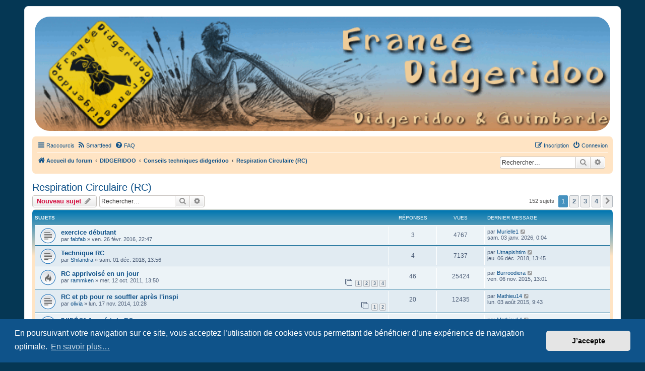

--- FILE ---
content_type: text/html; charset=UTF-8
request_url: https://www.francedidgeridoo.com/viewforum.php?f=74&sid=c64435a7fc8d16e9c7717e84d4fc4635
body_size: 16006
content:
<!DOCTYPE html>
<html dir="ltr" lang="fr">
<head>
<meta charset="utf-8" />
<meta http-equiv="X-UA-Compatible" content="IE=edge">
<meta name="viewport" content="width=device-width, initial-scale=1" />

<title>Respiration Circulaire (RC) - France Didgeridoo</title>

	<link rel="alternate" type="application/atom+xml" title="Flux - France Didgeridoo" href="/app.php/feed?sid=7384522e28965a09030f86a07d14d3c4">		<link rel="alternate" type="application/atom+xml" title="Flux - Tous les forums" href="/app.php/feed/forums?sid=7384522e28965a09030f86a07d14d3c4">			<link rel="alternate" type="application/atom+xml" title="Flux - Forum - Respiration Circulaire (RC)" href="/app.php/feed/forum/74?sid=7384522e28965a09030f86a07d14d3c4">		
	<link rel="canonical" href="https://francedidgeridoo.com/viewforum.php?f=74">

<!--
	phpBB style name: prosilver
	Based on style:   prosilver (this is the default phpBB3 style)
	Original author:  Tom Beddard ( http://www.subBlue.com/ )
	Modified by:
-->

<link href="./assets/css/font-awesome.min.css?assets_version=73" rel="stylesheet">
<link href="./styles/prosilver/theme/stylesheet.css?assets_version=73" rel="stylesheet">
<link href="./styles/prosilver/theme/fr/stylesheet.css?assets_version=73" rel="stylesheet">
<link href="./styles/prosilverfd/theme/prosilverfd.css?assets_version=73" rel="stylesheet">



	<link href="./assets/cookieconsent/cookieconsent.min.css?assets_version=73" rel="stylesheet">

<!--[if lte IE 9]>
	<link href="./styles/prosilver/theme/tweaks.css?assets_version=73" rel="stylesheet">
<![endif]-->

<meta name="description" content="Tout sur la respiration circulaire.">
<meta name="twitter:card" content="summary">
<meta name="twitter:site" content="@FranceDidgerido">
<meta name="twitter:title" content="Respiration Circulaire (RC)">
<meta name="twitter:description" content="Tout sur la respiration circulaire.">
<meta property="fb:app_id" content="1291900888399507">
<meta property="og:locale" content="fr_FR">
<meta property="og:site_name" content="France Didgeridoo">
<meta property="og:url" content="https://francedidgeridoo.com/viewforum.php?f=74">
<meta property="og:type" content="website">
<meta property="og:title" content="Respiration Circulaire (RC)">
<meta property="og:description" content="Tout sur la respiration circulaire.">
				<link rel="alternate" type="application/atom+xml" title="France Didgeridoo - Atom feed" href="/app.php/smartfeed/feed?sid=7384522e28965a09030f86a07d14d3c4" />
<link rel="alternate" type="application/rss+xml" title="France Didgeridoo - RSS feed" href="/app.php/smartfeed/feed?y=2&amp;sid=7384522e28965a09030f86a07d14d3c4" />

<link href="./ext/forumflair/bscftrscls/styles/prosilver/theme/bscftrscls_brand_outline.css?assets_version=73" rel="stylesheet" media="screen">
<link href="./ext/hifikabin/headerbanner/styles/prosilver/theme/headerbanner.css?assets_version=73" rel="stylesheet" media="screen">
<link href="./ext/hifikabin/headerbanner/styles/prosilver/theme/headerbanner_background.css?assets_version=73" rel="stylesheet" media="screen">
<link href="./ext/hifikabin/headerbanner/styles/prosilver/theme/headerbanner_mobile.css?assets_version=73" rel="stylesheet" media="screen">
<link href="./ext/skouat/ppde/styles/all/theme/donation.css?assets_version=73" rel="stylesheet" media="screen">


<!-- These cannot go into a CSS file -->

<style type="text/css">
.header-banner {
	border-radius: 30px;
	width:1500px;
}

@media only screen and (max-width: 700px), only screen and (max-device-width: 700px) {
	.mobile-header-banner {
		width:700px !important;
	}
}
</style>
					<!-- Global site tag (gtag.js) - Google Analytics -->
		<script async src="https://www.googletagmanager.com/gtag/js?id=G-T2TBTDRTDJ"></script>
		<script>
			window.dataLayer = window.dataLayer || [];
			function gtag(){dataLayer.push(arguments);}
			gtag('js', new Date());

			gtag('config', 'G-T2TBTDRTDJ', {});
		</script>
	
</head>
<body id="phpbb" class="nojs notouch section-viewforum ltr ">


<div id="wrap" class="wrap">
	<a id="top" class="top-anchor" accesskey="t"></a>
	<div id="page-header">
		<div class="headerbar" role="banner">
					<div class="inner">

			<div id="site-description" class="site-description">
		<a id="logo" class="logo" href="./index.php?sid=7384522e28965a09030f86a07d14d3c4" title="Accueil du forum">
					<span class="site_logo"></span>
				</a>
				<h1>France Didgeridoo</h1>
				<p>Didgeridoo et Guimbarde sur France Didgeridoo - retrouvez la communauté.</p>
				<p class="skiplink"><a href="#start_here">Accéder au contenu</a></p>
			</div>

									<div class="banner-header">
<div id="hidden">
	<h1>France Didgeridoo</h1>
	<p>Didgeridoo et Guimbarde sur France Didgeridoo - retrouvez la communauté.</p>
	<p class="skiplink"><a href="#start_here">Accéder au contenu</a></p>
</div>
<div class="header-banner">
			<a href="./index.php?sid=7384522e28965a09030f86a07d14d3c4" title="Accueil du forum"><img class="header-banner" src="https://francedidgeridoo.com/site_logo160709.gif" alt="Accueil du forum" ></a>
	</div>
<div class="mobile-header-banner">
			<a href="./index.php?sid=7384522e28965a09030f86a07d14d3c4" title="Accueil du forum"><img class="mobile-header-banner" src="https://francedidgeridoo.com/site_logo.gif" alt="Accueil du forum" ></a>
	</div>
</div>

			</div>
					</div>
				<div class="navbar" role="navigation">
	<div class="inner">

	<ul id="nav-main" class="nav-main linklist" role="menubar">

		<li id="quick-links" class="quick-links dropdown-container responsive-menu" data-skip-responsive="true">
			<a href="#" class="dropdown-trigger">
				<i class="icon fa-bars fa-fw" aria-hidden="true"></i><span>Raccourcis</span>
			</a>
			<div class="dropdown">
				<div class="pointer"><div class="pointer-inner"></div></div>
				<ul class="dropdown-contents" role="menu">
					
											<li class="separator"></li>
																									<li>
								<a href="./search.php?search_id=unanswered&amp;sid=7384522e28965a09030f86a07d14d3c4" role="menuitem">
									<i class="icon fa-file-o fa-fw icon-gray" aria-hidden="true"></i><span>Sujets sans réponse</span>
								</a>
							</li>
							<li>
								<a href="./search.php?search_id=active_topics&amp;sid=7384522e28965a09030f86a07d14d3c4" role="menuitem">
									<i class="icon fa-file-o fa-fw icon-blue" aria-hidden="true"></i><span>Sujets actifs</span>
								</a>
							</li>
							<li class="separator"></li>
							<li>
								<a href="./search.php?sid=7384522e28965a09030f86a07d14d3c4" role="menuitem">
									<i class="icon fa-search fa-fw" aria-hidden="true"></i><span>Rechercher</span>
								</a>
							</li>
					
										<li class="separator"></li>

									</ul>
			</div>
		</li>

		<li data-last-responsive="true">
	<a href="/app.php/smartfeed/ui?sid=7384522e28965a09030f86a07d14d3c4" title="Smartfeed" role="menuitem">
		<i class="icon fa-rss fa-fw" aria-hidden="true"></i><span>Smartfeed</span>
	</a>
</li>
		<li data-skip-responsive="true">
			<a href="/app.php/help/faq?sid=7384522e28965a09030f86a07d14d3c4" rel="help" title="Foire aux questions" role="menuitem">
				<i class="icon fa-question-circle fa-fw" aria-hidden="true"></i><span>FAQ</span>
			</a>
		</li>
								
			<li class="rightside"  data-skip-responsive="true">
			<a href="./ucp.php?mode=login&amp;redirect=viewforum.php%3Ff%3D74&amp;sid=7384522e28965a09030f86a07d14d3c4" title="Connexion" accesskey="x" role="menuitem">
				<i class="icon fa-power-off fa-fw" aria-hidden="true"></i><span>Connexion</span>
			</a>
		</li>
					<li class="rightside" data-skip-responsive="true">
				<a href="./ucp.php?mode=register&amp;sid=7384522e28965a09030f86a07d14d3c4" role="menuitem">
					<i class="icon fa-pencil-square-o  fa-fw" aria-hidden="true"></i><span>Inscription</span>
				</a>
			</li>
						</ul>

	<ul id="nav-breadcrumbs" class="nav-breadcrumbs linklist navlinks" role="menubar">
				
		
		<li class="breadcrumbs" itemscope itemtype="https://schema.org/BreadcrumbList">

			
							<span class="crumb" itemtype="https://schema.org/ListItem" itemprop="itemListElement" itemscope><a itemprop="item" href="./index.php?sid=7384522e28965a09030f86a07d14d3c4" accesskey="h" data-navbar-reference="index"><i class="icon fa-home fa-fw"></i><span itemprop="name">Accueil du forum</span></a><meta itemprop="position" content="1" /></span>

											
								<span class="crumb" itemtype="https://schema.org/ListItem" itemprop="itemListElement" itemscope data-forum-id="126"><a itemprop="item" href="./viewforum.php?f=126&amp;sid=7384522e28965a09030f86a07d14d3c4"><span itemprop="name">DIDGERIDOO</span></a><meta itemprop="position" content="2" /></span>
															
								<span class="crumb" itemtype="https://schema.org/ListItem" itemprop="itemListElement" itemscope data-forum-id="1"><a itemprop="item" href="./viewforum.php?f=1&amp;sid=7384522e28965a09030f86a07d14d3c4"><span itemprop="name">Conseils techniques didgeridoo</span></a><meta itemprop="position" content="3" /></span>
															
								<span class="crumb" itemtype="https://schema.org/ListItem" itemprop="itemListElement" itemscope data-forum-id="74"><a itemprop="item" href="./viewforum.php?f=74&amp;sid=7384522e28965a09030f86a07d14d3c4"><span itemprop="name">Respiration Circulaire (RC)</span></a><meta itemprop="position" content="4" /></span>
							
					</li>

		<li id="search-box" class="search-box rightside responsive-hide">
	<form action="./search.php?sid=7384522e28965a09030f86a07d14d3c4" method="get" id="search">
	<fieldset>
		<input name="keywords" id="keyword" type="search" maxlength="128" title="Rechercher par mots-clés" class="inputbox search tiny" size="20" value="" placeholder="Rechercher…" >
		<button class="button button-search" type="submit" title="Rechercher">
		<i class="icon fa-search fa-fw" aria-hidden="true"></i><span class="sr-only">Rechercher</span>
		</button>
		<a href="./search.php?sid=7384522e28965a09030f86a07d14d3c4" class="button button-search-end" title="Recherche avancée">
		<i class="icon fa-cog fa-fw" aria-hidden="true"></i><span class="sr-only">Recherche avancée</span>
		</a>
	</fieldset>
</form>
</li>
<li class="rightside responsive-search">
	<a href="./search.php?sid=7384522e28965a09030f86a07d14d3c4" title="Accéder aux paramètres avancés de la recherche" role="menuitem">
	<i class="icon fa-search fa-fw" aria-hidden="true"></i><span class="sr-only">Rechercher</span>
	</a>
</li>

			</ul>

	</div>
</div>
	</div>

	
	<a id="start_here" class="anchor"></a>
	<div id="page-body" class="page-body" role="main">
		
		<h2 class="forum-title"><a href="./viewforum.php?f=74&amp;sid=7384522e28965a09030f86a07d14d3c4">Respiration Circulaire (RC)</a></h2>
<div>
	<!-- NOTE: remove the style="display: none" when you want to have the forum description on the forum body -->
	<div style="display: none !important;">Tout sur la respiration circulaire.<br /></div>	</div>



	<div class="action-bar bar-top">

				
		<a href="./posting.php?mode=post&amp;f=74&amp;sid=7384522e28965a09030f86a07d14d3c4" class="button" title="Publier un nouveau sujet">
							<span>Nouveau sujet</span> <i class="icon fa-pencil fa-fw" aria-hidden="true"></i>
					</a>
				
			<div class="search-box" role="search">
			<form method="get" id="forum-search" action="./search.php?sid=7384522e28965a09030f86a07d14d3c4">
			<fieldset>
				<input class="inputbox search tiny" type="search" name="keywords" id="search_keywords" size="20" placeholder="Rechercher…" />
				<button class="button button-search" type="submit" title="Rechercher">
					<i class="icon fa-search fa-fw" aria-hidden="true"></i><span class="sr-only">Rechercher</span>
				</button>
				<a href="./search.php?fid%5B%5D=74&amp;sid=7384522e28965a09030f86a07d14d3c4" class="button button-search-end" title="Recherche avancée">
					<i class="icon fa-cog fa-fw" aria-hidden="true"></i><span class="sr-only">Recherche avancée</span>
				</a>
				<input type="hidden" name="fid[0]" value="74" />
<input type="hidden" name="sid" value="7384522e28965a09030f86a07d14d3c4" />

			</fieldset>
			</form>
		</div>
	
	<div class="pagination">
				152 sujets
					<ul>
		<li class="active"><span>1</span></li>
				<li><a class="button" href="./viewforum.php?f=74&amp;sid=7384522e28965a09030f86a07d14d3c4&amp;start=50" role="button">2</a></li>
				<li><a class="button" href="./viewforum.php?f=74&amp;sid=7384522e28965a09030f86a07d14d3c4&amp;start=100" role="button">3</a></li>
				<li><a class="button" href="./viewforum.php?f=74&amp;sid=7384522e28965a09030f86a07d14d3c4&amp;start=150" role="button">4</a></li>
				<li class="arrow next"><a class="button button-icon-only" href="./viewforum.php?f=74&amp;sid=7384522e28965a09030f86a07d14d3c4&amp;start=50" rel="next" role="button"><i class="icon fa-chevron-right fa-fw" aria-hidden="true"></i><span class="sr-only">Suivant</span></a></li>
	</ul>
			</div>

	</div>




	
			<div class="forumbg">
		<div class="inner">
		<ul class="topiclist">
			<li class="header">
				<dl class="row-item">
					<dt><div class="list-inner">Sujets</div></dt>
					<dd class="posts">Réponses</dd>
					<dd class="views">Vues</dd>
					<dd class="lastpost"><span>Dernier message</span></dd>
				</dl>
			</li>
		</ul>
		<ul class="topiclist topics">
	
				<li class="row bg1">
						<dl class="row-item topic_read">
				<dt title="Aucun message non lu">
										<div class="list-inner">
																		<a href="./viewtopic.php?t=18497&amp;sid=7384522e28965a09030f86a07d14d3c4" class="topictitle">exercice débutant</a>																								<br />
						
												<div class="responsive-show" style="display: none;">
							Dernier message par <a href="./memberlist.php?mode=viewprofile&amp;u=12443&amp;sid=7384522e28965a09030f86a07d14d3c4" class="username">Murielle1</a> &laquo; <a href="./viewtopic.php?p=253461&amp;sid=7384522e28965a09030f86a07d14d3c4#p253461" title="Aller au dernier message"><time datetime="2026-01-02T23:04:53+00:00">sam. 03 janv.  2026, 0:04</time></a>
													</div>
														<span class="responsive-show left-box" style="display: none;">Réponses : <strong>3</strong></span>
													
						<div class="topic-poster responsive-hide left-box">
																												par <a href="./memberlist.php?mode=viewprofile&amp;u=10352&amp;sid=7384522e28965a09030f86a07d14d3c4" class="username">fabfab</a> &raquo; <time datetime="2016-02-26T21:47:35+00:00">ven. 26 févr.  2016, 22:47</time>
																				</div>

						
											</div>
				</dt>
				<dd class="posts">3 <dfn>Réponses</dfn></dd>
				<dd class="views">4767 <dfn>Vues</dfn></dd>
				<dd class="lastpost">
					<span><dfn>Dernier message </dfn>par <a href="./memberlist.php?mode=viewprofile&amp;u=12443&amp;sid=7384522e28965a09030f86a07d14d3c4" class="username">Murielle1</a>													<a href="./viewtopic.php?p=253461&amp;sid=7384522e28965a09030f86a07d14d3c4#p253461" title="Aller au dernier message">
								<i class="icon fa-external-link-square fa-fw icon-lightgray icon-md" aria-hidden="true"></i><span class="sr-only"></span>
							</a>
												<br /><time datetime="2026-01-02T23:04:53+00:00">sam. 03 janv.  2026, 0:04</time>
					</span>
				</dd>
			</dl>
					</li>
		
	

	
	
				<li class="row bg2">
						<dl class="row-item topic_read">
				<dt title="Aucun message non lu">
										<div class="list-inner">
																		<a href="./viewtopic.php?t=19169&amp;sid=7384522e28965a09030f86a07d14d3c4" class="topictitle">Technique RC</a>																								<br />
						
												<div class="responsive-show" style="display: none;">
							Dernier message par <a href="./memberlist.php?mode=viewprofile&amp;u=8880&amp;sid=7384522e28965a09030f86a07d14d3c4" class="username">Utnapishtim</a> &laquo; <a href="./viewtopic.php?p=244354&amp;sid=7384522e28965a09030f86a07d14d3c4#p244354" title="Aller au dernier message"><time datetime="2018-12-06T12:45:36+00:00">jeu. 06 déc.  2018, 13:45</time></a>
													</div>
														<span class="responsive-show left-box" style="display: none;">Réponses : <strong>4</strong></span>
													
						<div class="topic-poster responsive-hide left-box">
																												par <a href="./memberlist.php?mode=viewprofile&amp;u=10827&amp;sid=7384522e28965a09030f86a07d14d3c4" class="username">Shilandra</a> &raquo; <time datetime="2018-12-01T12:56:42+00:00">sam. 01 déc.  2018, 13:56</time>
																				</div>

						
											</div>
				</dt>
				<dd class="posts">4 <dfn>Réponses</dfn></dd>
				<dd class="views">7137 <dfn>Vues</dfn></dd>
				<dd class="lastpost">
					<span><dfn>Dernier message </dfn>par <a href="./memberlist.php?mode=viewprofile&amp;u=8880&amp;sid=7384522e28965a09030f86a07d14d3c4" class="username">Utnapishtim</a>													<a href="./viewtopic.php?p=244354&amp;sid=7384522e28965a09030f86a07d14d3c4#p244354" title="Aller au dernier message">
								<i class="icon fa-external-link-square fa-fw icon-lightgray icon-md" aria-hidden="true"></i><span class="sr-only"></span>
							</a>
												<br /><time datetime="2018-12-06T12:45:36+00:00">jeu. 06 déc.  2018, 13:45</time>
					</span>
				</dd>
			</dl>
					</li>
		
	

	
	
				<li class="row bg1">
						<dl class="row-item topic_read_hot">
				<dt title="Aucun message non lu">
										<div class="list-inner">
																		<a href="./viewtopic.php?t=15583&amp;sid=7384522e28965a09030f86a07d14d3c4" class="topictitle">RC apprivoisé en un jour</a>																								<br />
						
												<div class="responsive-show" style="display: none;">
							Dernier message par <a href="./memberlist.php?mode=viewprofile&amp;u=10344&amp;sid=7384522e28965a09030f86a07d14d3c4" class="username">Burroodiera</a> &laquo; <a href="./viewtopic.php?p=241232&amp;sid=7384522e28965a09030f86a07d14d3c4#p241232" title="Aller au dernier message"><time datetime="2015-11-06T12:01:25+00:00">ven. 06 nov.  2015, 13:01</time></a>
													</div>
														<span class="responsive-show left-box" style="display: none;">Réponses : <strong>46</strong></span>
													
						<div class="topic-poster responsive-hide left-box">
																												par <a href="./memberlist.php?mode=viewprofile&amp;u=8881&amp;sid=7384522e28965a09030f86a07d14d3c4" class="username">rammken</a> &raquo; <time datetime="2011-10-12T11:50:50+00:00">mer. 12 oct.  2011, 13:50</time>
																				</div>

												<div class="pagination">
							<span><i class="icon fa-clone fa-fw" aria-hidden="true"></i></span>
							<ul>
															<li><a class="button" href="./viewtopic.php?t=15583&amp;sid=7384522e28965a09030f86a07d14d3c4">1</a></li>
																							<li><a class="button" href="./viewtopic.php?t=15583&amp;sid=7384522e28965a09030f86a07d14d3c4&amp;start=15">2</a></li>
																							<li><a class="button" href="./viewtopic.php?t=15583&amp;sid=7384522e28965a09030f86a07d14d3c4&amp;start=30">3</a></li>
																							<li><a class="button" href="./viewtopic.php?t=15583&amp;sid=7384522e28965a09030f86a07d14d3c4&amp;start=45">4</a></li>
																																													</ul>
						</div>
						
											</div>
				</dt>
				<dd class="posts">46 <dfn>Réponses</dfn></dd>
				<dd class="views">25424 <dfn>Vues</dfn></dd>
				<dd class="lastpost">
					<span><dfn>Dernier message </dfn>par <a href="./memberlist.php?mode=viewprofile&amp;u=10344&amp;sid=7384522e28965a09030f86a07d14d3c4" class="username">Burroodiera</a>													<a href="./viewtopic.php?p=241232&amp;sid=7384522e28965a09030f86a07d14d3c4#p241232" title="Aller au dernier message">
								<i class="icon fa-external-link-square fa-fw icon-lightgray icon-md" aria-hidden="true"></i><span class="sr-only"></span>
							</a>
												<br /><time datetime="2015-11-06T12:01:25+00:00">ven. 06 nov.  2015, 13:01</time>
					</span>
				</dd>
			</dl>
					</li>
		
	

	
	
				<li class="row bg2">
						<dl class="row-item topic_read">
				<dt title="Aucun message non lu">
										<div class="list-inner">
																		<a href="./viewtopic.php?t=17876&amp;sid=7384522e28965a09030f86a07d14d3c4" class="topictitle">RC et pb pour re souffler après l'inspi</a>																								<br />
						
												<div class="responsive-show" style="display: none;">
							Dernier message par <a href="./memberlist.php?mode=viewprofile&amp;u=10260&amp;sid=7384522e28965a09030f86a07d14d3c4" class="username">Mathieu14</a> &laquo; <a href="./viewtopic.php?p=240195&amp;sid=7384522e28965a09030f86a07d14d3c4#p240195" title="Aller au dernier message"><time datetime="2015-08-03T07:43:48+00:00">lun. 03 août  2015, 9:43</time></a>
													</div>
														<span class="responsive-show left-box" style="display: none;">Réponses : <strong>20</strong></span>
													
						<div class="topic-poster responsive-hide left-box">
																												par <a href="./memberlist.php?mode=viewprofile&amp;u=10087&amp;sid=7384522e28965a09030f86a07d14d3c4" class="username">olivia</a> &raquo; <time datetime="2014-11-17T09:28:45+00:00">lun. 17 nov.  2014, 10:28</time>
																				</div>

												<div class="pagination">
							<span><i class="icon fa-clone fa-fw" aria-hidden="true"></i></span>
							<ul>
															<li><a class="button" href="./viewtopic.php?t=17876&amp;sid=7384522e28965a09030f86a07d14d3c4">1</a></li>
																							<li><a class="button" href="./viewtopic.php?t=17876&amp;sid=7384522e28965a09030f86a07d14d3c4&amp;start=15">2</a></li>
																																													</ul>
						</div>
						
											</div>
				</dt>
				<dd class="posts">20 <dfn>Réponses</dfn></dd>
				<dd class="views">12435 <dfn>Vues</dfn></dd>
				<dd class="lastpost">
					<span><dfn>Dernier message </dfn>par <a href="./memberlist.php?mode=viewprofile&amp;u=10260&amp;sid=7384522e28965a09030f86a07d14d3c4" class="username">Mathieu14</a>													<a href="./viewtopic.php?p=240195&amp;sid=7384522e28965a09030f86a07d14d3c4#p240195" title="Aller au dernier message">
								<i class="icon fa-external-link-square fa-fw icon-lightgray icon-md" aria-hidden="true"></i><span class="sr-only"></span>
							</a>
												<br /><time datetime="2015-08-03T07:43:48+00:00">lun. 03 août  2015, 9:43</time>
					</span>
				</dd>
			</dl>
					</li>
		
	

	
	
				<li class="row bg1">
						<dl class="row-item topic_read">
				<dt title="Aucun message non lu">
										<div class="list-inner">
																		<a href="./viewtopic.php?t=18258&amp;sid=7384522e28965a09030f86a07d14d3c4" class="topictitle">[VIDÉO] Acquérir le RC</a>																								<br />
						
												<div class="responsive-show" style="display: none;">
							Dernier message par <a href="./memberlist.php?mode=viewprofile&amp;u=10260&amp;sid=7384522e28965a09030f86a07d14d3c4" class="username">Mathieu14</a> &laquo; <a href="./viewtopic.php?p=240170&amp;sid=7384522e28965a09030f86a07d14d3c4#p240170" title="Aller au dernier message"><time datetime="2015-07-30T21:37:34+00:00">jeu. 30 juil.  2015, 23:37</time></a>
													</div>
														<span class="responsive-show left-box" style="display: none;">Réponses : <strong>6</strong></span>
													
						<div class="topic-poster responsive-hide left-box">
																												par <a href="./memberlist.php?mode=viewprofile&amp;u=10260&amp;sid=7384522e28965a09030f86a07d14d3c4" class="username">Mathieu14</a> &raquo; <time datetime="2015-07-28T08:08:44+00:00">mar. 28 juil.  2015, 10:08</time>
																				</div>

						
											</div>
				</dt>
				<dd class="posts">6 <dfn>Réponses</dfn></dd>
				<dd class="views">4942 <dfn>Vues</dfn></dd>
				<dd class="lastpost">
					<span><dfn>Dernier message </dfn>par <a href="./memberlist.php?mode=viewprofile&amp;u=10260&amp;sid=7384522e28965a09030f86a07d14d3c4" class="username">Mathieu14</a>													<a href="./viewtopic.php?p=240170&amp;sid=7384522e28965a09030f86a07d14d3c4#p240170" title="Aller au dernier message">
								<i class="icon fa-external-link-square fa-fw icon-lightgray icon-md" aria-hidden="true"></i><span class="sr-only"></span>
							</a>
												<br /><time datetime="2015-07-30T21:37:34+00:00">jeu. 30 juil.  2015, 23:37</time>
					</span>
				</dd>
			</dl>
					</li>
		
	

	
	
				<li class="row bg2">
						<dl class="row-item topic_read">
				<dt title="Aucun message non lu">
										<div class="list-inner">
																		<a href="./viewtopic.php?t=17749&amp;sid=7384522e28965a09030f86a07d14d3c4" class="topictitle">Coupure en RC</a>																								<br />
						
												<div class="responsive-show" style="display: none;">
							Dernier message par <a href="./memberlist.php?mode=viewprofile&amp;u=2739&amp;sid=7384522e28965a09030f86a07d14d3c4" class="username">Waneche</a> &laquo; <a href="./viewtopic.php?p=236717&amp;sid=7384522e28965a09030f86a07d14d3c4#p236717" title="Aller au dernier message"><time datetime="2014-08-15T06:35:26+00:00">ven. 15 août  2014, 8:35</time></a>
													</div>
														<span class="responsive-show left-box" style="display: none;">Réponses : <strong>11</strong></span>
													
						<div class="topic-poster responsive-hide left-box">
																												par <a href="./memberlist.php?mode=viewprofile&amp;u=9648&amp;sid=7384522e28965a09030f86a07d14d3c4" class="username">mars71</a> &raquo; <time datetime="2014-08-07T16:36:36+00:00">jeu. 07 août  2014, 18:36</time>
																				</div>

						
											</div>
				</dt>
				<dd class="posts">11 <dfn>Réponses</dfn></dd>
				<dd class="views">6723 <dfn>Vues</dfn></dd>
				<dd class="lastpost">
					<span><dfn>Dernier message </dfn>par <a href="./memberlist.php?mode=viewprofile&amp;u=2739&amp;sid=7384522e28965a09030f86a07d14d3c4" class="username">Waneche</a>													<a href="./viewtopic.php?p=236717&amp;sid=7384522e28965a09030f86a07d14d3c4#p236717" title="Aller au dernier message">
								<i class="icon fa-external-link-square fa-fw icon-lightgray icon-md" aria-hidden="true"></i><span class="sr-only"></span>
							</a>
												<br /><time datetime="2014-08-15T06:35:26+00:00">ven. 15 août  2014, 8:35</time>
					</span>
				</dd>
			</dl>
					</li>
		
	

	
	
				<li class="row bg1">
						<dl class="row-item topic_read">
				<dt title="Aucun message non lu">
										<div class="list-inner">
																		<a href="./viewtopic.php?t=17667&amp;sid=7384522e28965a09030f86a07d14d3c4" class="topictitle">rc et connaissances</a>																								<br />
						
												<div class="responsive-show" style="display: none;">
							Dernier message par <a href="./memberlist.php?mode=viewprofile&amp;u=9964&amp;sid=7384522e28965a09030f86a07d14d3c4" class="username">bardoutroll</a> &laquo; <a href="./viewtopic.php?p=235943&amp;sid=7384522e28965a09030f86a07d14d3c4#p235943" title="Aller au dernier message"><time datetime="2014-06-16T11:02:02+00:00">lun. 16 juin  2014, 13:02</time></a>
													</div>
														<span class="responsive-show left-box" style="display: none;">Réponses : <strong>3</strong></span>
													
						<div class="topic-poster responsive-hide left-box">
																												par <a href="./memberlist.php?mode=viewprofile&amp;u=9964&amp;sid=7384522e28965a09030f86a07d14d3c4" class="username">bardoutroll</a> &raquo; <time datetime="2014-06-12T19:49:20+00:00">jeu. 12 juin  2014, 21:49</time>
																				</div>

						
											</div>
				</dt>
				<dd class="posts">3 <dfn>Réponses</dfn></dd>
				<dd class="views">4040 <dfn>Vues</dfn></dd>
				<dd class="lastpost">
					<span><dfn>Dernier message </dfn>par <a href="./memberlist.php?mode=viewprofile&amp;u=9964&amp;sid=7384522e28965a09030f86a07d14d3c4" class="username">bardoutroll</a>													<a href="./viewtopic.php?p=235943&amp;sid=7384522e28965a09030f86a07d14d3c4#p235943" title="Aller au dernier message">
								<i class="icon fa-external-link-square fa-fw icon-lightgray icon-md" aria-hidden="true"></i><span class="sr-only"></span>
							</a>
												<br /><time datetime="2014-06-16T11:02:02+00:00">lun. 16 juin  2014, 13:02</time>
					</span>
				</dd>
			</dl>
					</li>
		
	

	
	
				<li class="row bg2">
						<dl class="row-item topic_read">
				<dt title="Aucun message non lu">
										<div class="list-inner">
																		<a href="./viewtopic.php?t=17187&amp;sid=7384522e28965a09030f86a07d14d3c4" class="topictitle">Diamètre et RC</a>																								<br />
						
												<div class="responsive-show" style="display: none;">
							Dernier message par <a href="./memberlist.php?mode=viewprofile&amp;u=147&amp;sid=7384522e28965a09030f86a07d14d3c4" class="username">Vince</a> &laquo; <a href="./viewtopic.php?p=231927&amp;sid=7384522e28965a09030f86a07d14d3c4#p231927" title="Aller au dernier message"><time datetime="2013-09-28T13:01:12+00:00">sam. 28 sept.  2013, 15:01</time></a>
													</div>
														<span class="responsive-show left-box" style="display: none;">Réponses : <strong>12</strong></span>
													
						<div class="topic-poster responsive-hide left-box">
																												par <a href="./memberlist.php?mode=viewprofile&amp;u=9761&amp;sid=7384522e28965a09030f86a07d14d3c4" class="username">Epoke</a> &raquo; <time datetime="2013-09-25T15:01:54+00:00">mer. 25 sept.  2013, 17:01</time>
																				</div>

						
											</div>
				</dt>
				<dd class="posts">12 <dfn>Réponses</dfn></dd>
				<dd class="views">8721 <dfn>Vues</dfn></dd>
				<dd class="lastpost">
					<span><dfn>Dernier message </dfn>par <a href="./memberlist.php?mode=viewprofile&amp;u=147&amp;sid=7384522e28965a09030f86a07d14d3c4" class="username">Vince</a>													<a href="./viewtopic.php?p=231927&amp;sid=7384522e28965a09030f86a07d14d3c4#p231927" title="Aller au dernier message">
								<i class="icon fa-external-link-square fa-fw icon-lightgray icon-md" aria-hidden="true"></i><span class="sr-only"></span>
							</a>
												<br /><time datetime="2013-09-28T13:01:12+00:00">sam. 28 sept.  2013, 15:01</time>
					</span>
				</dd>
			</dl>
					</li>
		
	

	
	
				<li class="row bg1">
						<dl class="row-item topic_read">
				<dt title="Aucun message non lu">
										<div class="list-inner">
																		<a href="./viewtopic.php?t=17175&amp;sid=7384522e28965a09030f86a07d14d3c4" class="topictitle">c dur dur d etre un bébé!</a>																								<br />
						
												<div class="responsive-show" style="display: none;">
							Dernier message par <a href="./memberlist.php?mode=viewprofile&amp;u=9561&amp;sid=7384522e28965a09030f86a07d14d3c4" class="username">tatankas24</a> &laquo; <a href="./viewtopic.php?p=231733&amp;sid=7384522e28965a09030f86a07d14d3c4#p231733" title="Aller au dernier message"><time datetime="2013-09-21T18:51:53+00:00">sam. 21 sept.  2013, 20:51</time></a>
													</div>
														<span class="responsive-show left-box" style="display: none;">Réponses : <strong>9</strong></span>
													
						<div class="topic-poster responsive-hide left-box">
																												par <a href="./memberlist.php?mode=viewprofile&amp;u=9561&amp;sid=7384522e28965a09030f86a07d14d3c4" class="username">tatankas24</a> &raquo; <time datetime="2013-09-20T16:24:30+00:00">ven. 20 sept.  2013, 18:24</time>
																				</div>

						
											</div>
				</dt>
				<dd class="posts">9 <dfn>Réponses</dfn></dd>
				<dd class="views">7839 <dfn>Vues</dfn></dd>
				<dd class="lastpost">
					<span><dfn>Dernier message </dfn>par <a href="./memberlist.php?mode=viewprofile&amp;u=9561&amp;sid=7384522e28965a09030f86a07d14d3c4" class="username">tatankas24</a>													<a href="./viewtopic.php?p=231733&amp;sid=7384522e28965a09030f86a07d14d3c4#p231733" title="Aller au dernier message">
								<i class="icon fa-external-link-square fa-fw icon-lightgray icon-md" aria-hidden="true"></i><span class="sr-only"></span>
							</a>
												<br /><time datetime="2013-09-21T18:51:53+00:00">sam. 21 sept.  2013, 20:51</time>
					</span>
				</dd>
			</dl>
					</li>
		
	

	
	
				<li class="row bg2">
						<dl class="row-item topic_read">
				<dt title="Aucun message non lu">
										<div class="list-inner">
																		<a href="./viewtopic.php?t=17033&amp;sid=7384522e28965a09030f86a07d14d3c4" class="topictitle">TROUVER LA NOTE</a>																								<br />
						
												<div class="responsive-show" style="display: none;">
							Dernier message par <a href="./memberlist.php?mode=viewprofile&amp;u=8999&amp;sid=7384522e28965a09030f86a07d14d3c4" class="username">chari</a> &laquo; <a href="./viewtopic.php?p=230680&amp;sid=7384522e28965a09030f86a07d14d3c4#p230680" title="Aller au dernier message"><time datetime="2013-07-17T20:54:42+00:00">mer. 17 juil.  2013, 22:54</time></a>
													</div>
														<span class="responsive-show left-box" style="display: none;">Réponses : <strong>13</strong></span>
													
						<div class="topic-poster responsive-hide left-box">
														<i class="icon fa-paperclip fa-fw" aria-hidden="true"></i>														par <a href="./memberlist.php?mode=viewprofile&amp;u=8999&amp;sid=7384522e28965a09030f86a07d14d3c4" class="username">chari</a> &raquo; <time datetime="2013-07-02T18:50:46+00:00">mar. 02 juil.  2013, 20:50</time>
																				</div>

						
											</div>
				</dt>
				<dd class="posts">13 <dfn>Réponses</dfn></dd>
				<dd class="views">9417 <dfn>Vues</dfn></dd>
				<dd class="lastpost">
					<span><dfn>Dernier message </dfn>par <a href="./memberlist.php?mode=viewprofile&amp;u=8999&amp;sid=7384522e28965a09030f86a07d14d3c4" class="username">chari</a>													<a href="./viewtopic.php?p=230680&amp;sid=7384522e28965a09030f86a07d14d3c4#p230680" title="Aller au dernier message">
								<i class="icon fa-external-link-square fa-fw icon-lightgray icon-md" aria-hidden="true"></i><span class="sr-only"></span>
							</a>
												<br /><time datetime="2013-07-17T20:54:42+00:00">mer. 17 juil.  2013, 22:54</time>
					</span>
				</dd>
			</dl>
					</li>
		
	

	
	
				<li class="row bg1">
						<dl class="row-item topic_read">
				<dt title="Aucun message non lu">
										<div class="list-inner">
																		<a href="./viewtopic.php?t=16719&amp;sid=7384522e28965a09030f86a07d14d3c4" class="topictitle">J'y arrive... Mais j'y arrive pas !</a>																								<br />
						
												<div class="responsive-show" style="display: none;">
							Dernier message par <a href="./memberlist.php?mode=viewprofile&amp;u=8880&amp;sid=7384522e28965a09030f86a07d14d3c4" class="username">Utnapishtim</a> &laquo; <a href="./viewtopic.php?p=227436&amp;sid=7384522e28965a09030f86a07d14d3c4#p227436" title="Aller au dernier message"><time datetime="2013-02-06T12:10:22+00:00">mer. 06 févr.  2013, 13:10</time></a>
													</div>
														<span class="responsive-show left-box" style="display: none;">Réponses : <strong>7</strong></span>
													
						<div class="topic-poster responsive-hide left-box">
																												par <a href="./memberlist.php?mode=viewprofile&amp;u=9525&amp;sid=7384522e28965a09030f86a07d14d3c4" class="username">FeeTroll</a> &raquo; <time datetime="2013-01-25T15:04:23+00:00">ven. 25 janv.  2013, 16:04</time>
																				</div>

						
											</div>
				</dt>
				<dd class="posts">7 <dfn>Réponses</dfn></dd>
				<dd class="views">8581 <dfn>Vues</dfn></dd>
				<dd class="lastpost">
					<span><dfn>Dernier message </dfn>par <a href="./memberlist.php?mode=viewprofile&amp;u=8880&amp;sid=7384522e28965a09030f86a07d14d3c4" class="username">Utnapishtim</a>													<a href="./viewtopic.php?p=227436&amp;sid=7384522e28965a09030f86a07d14d3c4#p227436" title="Aller au dernier message">
								<i class="icon fa-external-link-square fa-fw icon-lightgray icon-md" aria-hidden="true"></i><span class="sr-only"></span>
							</a>
												<br /><time datetime="2013-02-06T12:10:22+00:00">mer. 06 févr.  2013, 13:10</time>
					</span>
				</dd>
			</dl>
					</li>
		
	

	
	
				<li class="row bg2">
						<dl class="row-item topic_read">
				<dt title="Aucun message non lu">
										<div class="list-inner">
																		<a href="./viewtopic.php?t=12356&amp;sid=7384522e28965a09030f86a07d14d3c4" class="topictitle">Conseils RC et rythme</a>																								<br />
						
												<div class="responsive-show" style="display: none;">
							Dernier message par <a href="./memberlist.php?mode=viewprofile&amp;u=8119&amp;sid=7384522e28965a09030f86a07d14d3c4" class="username">Schouz</a> &laquo; <a href="./viewtopic.php?p=227299&amp;sid=7384522e28965a09030f86a07d14d3c4#p227299" title="Aller au dernier message"><time datetime="2013-01-25T20:55:21+00:00">ven. 25 janv.  2013, 21:55</time></a>
													</div>
														<span class="responsive-show left-box" style="display: none;">Réponses : <strong>10</strong></span>
													
						<div class="topic-poster responsive-hide left-box">
																												par <span class="username">Carlito</span> &raquo; <time datetime="2009-04-23T18:00:14+00:00">jeu. 23 avr.  2009, 20:00</time>
																				</div>

						
											</div>
				</dt>
				<dd class="posts">10 <dfn>Réponses</dfn></dd>
				<dd class="views">5543 <dfn>Vues</dfn></dd>
				<dd class="lastpost">
					<span><dfn>Dernier message </dfn>par <a href="./memberlist.php?mode=viewprofile&amp;u=8119&amp;sid=7384522e28965a09030f86a07d14d3c4" class="username">Schouz</a>													<a href="./viewtopic.php?p=227299&amp;sid=7384522e28965a09030f86a07d14d3c4#p227299" title="Aller au dernier message">
								<i class="icon fa-external-link-square fa-fw icon-lightgray icon-md" aria-hidden="true"></i><span class="sr-only"></span>
							</a>
												<br /><time datetime="2013-01-25T20:55:21+00:00">ven. 25 janv.  2013, 21:55</time>
					</span>
				</dd>
			</dl>
					</li>
		
	

	
	
				<li class="row bg1">
						<dl class="row-item topic_read_hot">
				<dt title="Aucun message non lu">
										<div class="list-inner">
																		<a href="./viewtopic.php?t=15803&amp;sid=7384522e28965a09030f86a07d14d3c4" class="topictitle">RC comment penser à inspirer ???</a>																								<br />
						
												<div class="responsive-show" style="display: none;">
							Dernier message par <a href="./memberlist.php?mode=viewprofile&amp;u=8999&amp;sid=7384522e28965a09030f86a07d14d3c4" class="username">chari</a> &laquo; <a href="./viewtopic.php?p=225518&amp;sid=7384522e28965a09030f86a07d14d3c4#p225518" title="Aller au dernier message"><time datetime="2012-11-03T21:04:29+00:00">sam. 03 nov.  2012, 22:04</time></a>
													</div>
														<span class="responsive-show left-box" style="display: none;">Réponses : <strong>72</strong></span>
													
						<div class="topic-poster responsive-hide left-box">
																												par <a href="./memberlist.php?mode=viewprofile&amp;u=8999&amp;sid=7384522e28965a09030f86a07d14d3c4" class="username">chari</a> &raquo; <time datetime="2012-01-04T18:22:15+00:00">mer. 04 janv.  2012, 19:22</time>
																				</div>

												<div class="pagination">
							<span><i class="icon fa-clone fa-fw" aria-hidden="true"></i></span>
							<ul>
															<li><a class="button" href="./viewtopic.php?t=15803&amp;sid=7384522e28965a09030f86a07d14d3c4">1</a></li>
																							<li><a class="button" href="./viewtopic.php?t=15803&amp;sid=7384522e28965a09030f86a07d14d3c4&amp;start=15">2</a></li>
																							<li><a class="button" href="./viewtopic.php?t=15803&amp;sid=7384522e28965a09030f86a07d14d3c4&amp;start=30">3</a></li>
																							<li><a class="button" href="./viewtopic.php?t=15803&amp;sid=7384522e28965a09030f86a07d14d3c4&amp;start=45">4</a></li>
																							<li><a class="button" href="./viewtopic.php?t=15803&amp;sid=7384522e28965a09030f86a07d14d3c4&amp;start=60">5</a></li>
																																													</ul>
						</div>
						
											</div>
				</dt>
				<dd class="posts">72 <dfn>Réponses</dfn></dd>
				<dd class="views">37159 <dfn>Vues</dfn></dd>
				<dd class="lastpost">
					<span><dfn>Dernier message </dfn>par <a href="./memberlist.php?mode=viewprofile&amp;u=8999&amp;sid=7384522e28965a09030f86a07d14d3c4" class="username">chari</a>													<a href="./viewtopic.php?p=225518&amp;sid=7384522e28965a09030f86a07d14d3c4#p225518" title="Aller au dernier message">
								<i class="icon fa-external-link-square fa-fw icon-lightgray icon-md" aria-hidden="true"></i><span class="sr-only"></span>
							</a>
												<br /><time datetime="2012-11-03T21:04:29+00:00">sam. 03 nov.  2012, 22:04</time>
					</span>
				</dd>
			</dl>
					</li>
		
	

	
	
				<li class="row bg2">
						<dl class="row-item topic_read">
				<dt title="Aucun message non lu">
										<div class="list-inner">
																		<a href="./viewtopic.php?t=10657&amp;sid=7384522e28965a09030f86a07d14d3c4" class="topictitle">Problèmes respiratoire</a>																								<br />
						
												<div class="responsive-show" style="display: none;">
							Dernier message par <a href="./memberlist.php?mode=viewprofile&amp;u=2739&amp;sid=7384522e28965a09030f86a07d14d3c4" class="username">Waneche</a> &laquo; <a href="./viewtopic.php?p=223787&amp;sid=7384522e28965a09030f86a07d14d3c4#p223787" title="Aller au dernier message"><time datetime="2012-08-29T20:43:50+00:00">mer. 29 août  2012, 22:43</time></a>
													</div>
														<span class="responsive-show left-box" style="display: none;">Réponses : <strong>11</strong></span>
													
						<div class="topic-poster responsive-hide left-box">
																												par <a href="./memberlist.php?mode=viewprofile&amp;u=2629&amp;sid=7384522e28965a09030f86a07d14d3c4" class="username">Pian</a> &raquo; <time datetime="2008-05-24T10:50:20+00:00">sam. 24 mai  2008, 12:50</time>
																				</div>

						
											</div>
				</dt>
				<dd class="posts">11 <dfn>Réponses</dfn></dd>
				<dd class="views">6096 <dfn>Vues</dfn></dd>
				<dd class="lastpost">
					<span><dfn>Dernier message </dfn>par <a href="./memberlist.php?mode=viewprofile&amp;u=2739&amp;sid=7384522e28965a09030f86a07d14d3c4" class="username">Waneche</a>													<a href="./viewtopic.php?p=223787&amp;sid=7384522e28965a09030f86a07d14d3c4#p223787" title="Aller au dernier message">
								<i class="icon fa-external-link-square fa-fw icon-lightgray icon-md" aria-hidden="true"></i><span class="sr-only"></span>
							</a>
												<br /><time datetime="2012-08-29T20:43:50+00:00">mer. 29 août  2012, 22:43</time>
					</span>
				</dd>
			</dl>
					</li>
		
	

	
	
				<li class="row bg1">
						<dl class="row-item topic_read">
				<dt title="Aucun message non lu">
										<div class="list-inner">
																		<a href="./viewtopic.php?t=16053&amp;sid=7384522e28965a09030f86a07d14d3c4" class="topictitle">Exercice Rc</a>																								<br />
						
												<div class="responsive-show" style="display: none;">
							Dernier message par <a href="./memberlist.php?mode=viewprofile&amp;u=9127&amp;sid=7384522e28965a09030f86a07d14d3c4" class="username">Sodiac</a> &laquo; <a href="./viewtopic.php?p=220141&amp;sid=7384522e28965a09030f86a07d14d3c4#p220141" title="Aller au dernier message"><time datetime="2012-03-30T08:27:33+00:00">ven. 30 mars  2012, 10:27</time></a>
													</div>
														<span class="responsive-show left-box" style="display: none;">Réponses : <strong>5</strong></span>
													
						<div class="topic-poster responsive-hide left-box">
																												par <a href="./memberlist.php?mode=viewprofile&amp;u=9127&amp;sid=7384522e28965a09030f86a07d14d3c4" class="username">Sodiac</a> &raquo; <time datetime="2012-03-26T09:17:49+00:00">lun. 26 mars  2012, 11:17</time>
																				</div>

						
											</div>
				</dt>
				<dd class="posts">5 <dfn>Réponses</dfn></dd>
				<dd class="views">8048 <dfn>Vues</dfn></dd>
				<dd class="lastpost">
					<span><dfn>Dernier message </dfn>par <a href="./memberlist.php?mode=viewprofile&amp;u=9127&amp;sid=7384522e28965a09030f86a07d14d3c4" class="username">Sodiac</a>													<a href="./viewtopic.php?p=220141&amp;sid=7384522e28965a09030f86a07d14d3c4#p220141" title="Aller au dernier message">
								<i class="icon fa-external-link-square fa-fw icon-lightgray icon-md" aria-hidden="true"></i><span class="sr-only"></span>
							</a>
												<br /><time datetime="2012-03-30T08:27:33+00:00">ven. 30 mars  2012, 10:27</time>
					</span>
				</dd>
			</dl>
					</li>
		
	

	
	
				<li class="row bg2">
						<dl class="row-item topic_read">
				<dt title="Aucun message non lu">
										<div class="list-inner">
																		<a href="./viewtopic.php?t=15706&amp;sid=7384522e28965a09030f86a07d14d3c4" class="topictitle">probléme avec la langue!</a>																								<br />
						
												<div class="responsive-show" style="display: none;">
							Dernier message par <a href="./memberlist.php?mode=viewprofile&amp;u=8880&amp;sid=7384522e28965a09030f86a07d14d3c4" class="username">Utnapishtim</a> &laquo; <a href="./viewtopic.php?p=216589&amp;sid=7384522e28965a09030f86a07d14d3c4#p216589" title="Aller au dernier message"><time datetime="2011-11-21T19:44:55+00:00">lun. 21 nov.  2011, 20:44</time></a>
													</div>
														<span class="responsive-show left-box" style="display: none;">Réponses : <strong>1</strong></span>
													
						<div class="topic-poster responsive-hide left-box">
																												par <a href="./memberlist.php?mode=viewprofile&amp;u=8935&amp;sid=7384522e28965a09030f86a07d14d3c4" class="username">olijeanger</a> &raquo; <time datetime="2011-11-21T17:32:53+00:00">lun. 21 nov.  2011, 18:32</time>
																				</div>

						
											</div>
				</dt>
				<dd class="posts">1 <dfn>Réponses</dfn></dd>
				<dd class="views">5849 <dfn>Vues</dfn></dd>
				<dd class="lastpost">
					<span><dfn>Dernier message </dfn>par <a href="./memberlist.php?mode=viewprofile&amp;u=8880&amp;sid=7384522e28965a09030f86a07d14d3c4" class="username">Utnapishtim</a>													<a href="./viewtopic.php?p=216589&amp;sid=7384522e28965a09030f86a07d14d3c4#p216589" title="Aller au dernier message">
								<i class="icon fa-external-link-square fa-fw icon-lightgray icon-md" aria-hidden="true"></i><span class="sr-only"></span>
							</a>
												<br /><time datetime="2011-11-21T19:44:55+00:00">lun. 21 nov.  2011, 20:44</time>
					</span>
				</dd>
			</dl>
					</li>
		
	

	
	
				<li class="row bg1">
						<dl class="row-item topic_read_hot">
				<dt title="Aucun message non lu">
										<div class="list-inner">
																		<a href="./viewtopic.php?t=9784&amp;sid=7384522e28965a09030f86a07d14d3c4" class="topictitle">ppfffff desesperer je comprend rien</a>																								<br />
						
												<div class="responsive-show" style="display: none;">
							Dernier message par <a href="./memberlist.php?mode=viewprofile&amp;u=8880&amp;sid=7384522e28965a09030f86a07d14d3c4" class="username">Utnapishtim</a> &laquo; <a href="./viewtopic.php?p=216530&amp;sid=7384522e28965a09030f86a07d14d3c4#p216530" title="Aller au dernier message"><time datetime="2011-11-20T13:56:18+00:00">dim. 20 nov.  2011, 14:56</time></a>
													</div>
														<span class="responsive-show left-box" style="display: none;">Réponses : <strong>67</strong></span>
													
						<div class="topic-poster responsive-hide left-box">
																												par <span class="username">bast85</span> &raquo; <time datetime="2007-12-05T14:29:05+00:00">mer. 05 déc.  2007, 15:29</time>
																				</div>

												<div class="pagination">
							<span><i class="icon fa-clone fa-fw" aria-hidden="true"></i></span>
							<ul>
															<li><a class="button" href="./viewtopic.php?t=9784&amp;sid=7384522e28965a09030f86a07d14d3c4">1</a></li>
																							<li><a class="button" href="./viewtopic.php?t=9784&amp;sid=7384522e28965a09030f86a07d14d3c4&amp;start=15">2</a></li>
																							<li><a class="button" href="./viewtopic.php?t=9784&amp;sid=7384522e28965a09030f86a07d14d3c4&amp;start=30">3</a></li>
																							<li><a class="button" href="./viewtopic.php?t=9784&amp;sid=7384522e28965a09030f86a07d14d3c4&amp;start=45">4</a></li>
																							<li><a class="button" href="./viewtopic.php?t=9784&amp;sid=7384522e28965a09030f86a07d14d3c4&amp;start=60">5</a></li>
																																													</ul>
						</div>
						
											</div>
				</dt>
				<dd class="posts">67 <dfn>Réponses</dfn></dd>
				<dd class="views">33138 <dfn>Vues</dfn></dd>
				<dd class="lastpost">
					<span><dfn>Dernier message </dfn>par <a href="./memberlist.php?mode=viewprofile&amp;u=8880&amp;sid=7384522e28965a09030f86a07d14d3c4" class="username">Utnapishtim</a>													<a href="./viewtopic.php?p=216530&amp;sid=7384522e28965a09030f86a07d14d3c4#p216530" title="Aller au dernier message">
								<i class="icon fa-external-link-square fa-fw icon-lightgray icon-md" aria-hidden="true"></i><span class="sr-only"></span>
							</a>
												<br /><time datetime="2011-11-20T13:56:18+00:00">dim. 20 nov.  2011, 14:56</time>
					</span>
				</dd>
			</dl>
					</li>
		
	

	
	
				<li class="row bg2">
						<dl class="row-item topic_read">
				<dt title="Aucun message non lu">
										<div class="list-inner">
																		<a href="./viewtopic.php?t=15691&amp;sid=7384522e28965a09030f86a07d14d3c4" class="topictitle">demande conseil</a>																								<br />
						
												<div class="responsive-show" style="display: none;">
							Dernier message par <a href="./memberlist.php?mode=viewprofile&amp;u=7948&amp;sid=7384522e28965a09030f86a07d14d3c4" class="username">Xaweed</a> &laquo; <a href="./viewtopic.php?p=216400&amp;sid=7384522e28965a09030f86a07d14d3c4#p216400" title="Aller au dernier message"><time datetime="2011-11-17T17:53:26+00:00">jeu. 17 nov.  2011, 18:53</time></a>
													</div>
														<span class="responsive-show left-box" style="display: none;">Réponses : <strong>1</strong></span>
													
						<div class="topic-poster responsive-hide left-box">
																												par <a href="./memberlist.php?mode=viewprofile&amp;u=8935&amp;sid=7384522e28965a09030f86a07d14d3c4" class="username">olijeanger</a> &raquo; <time datetime="2011-11-17T17:36:56+00:00">jeu. 17 nov.  2011, 18:36</time>
																				</div>

						
											</div>
				</dt>
				<dd class="posts">1 <dfn>Réponses</dfn></dd>
				<dd class="views">5442 <dfn>Vues</dfn></dd>
				<dd class="lastpost">
					<span><dfn>Dernier message </dfn>par <a href="./memberlist.php?mode=viewprofile&amp;u=7948&amp;sid=7384522e28965a09030f86a07d14d3c4" class="username">Xaweed</a>													<a href="./viewtopic.php?p=216400&amp;sid=7384522e28965a09030f86a07d14d3c4#p216400" title="Aller au dernier message">
								<i class="icon fa-external-link-square fa-fw icon-lightgray icon-md" aria-hidden="true"></i><span class="sr-only"></span>
							</a>
												<br /><time datetime="2011-11-17T17:53:26+00:00">jeu. 17 nov.  2011, 18:53</time>
					</span>
				</dd>
			</dl>
					</li>
		
	

	
	
				<li class="row bg1">
						<dl class="row-item topic_read">
				<dt title="Aucun message non lu">
										<div class="list-inner">
																		<a href="./viewtopic.php?t=12743&amp;sid=7384522e28965a09030f86a07d14d3c4" class="topictitle">Un grand merci : mon premier son avec RC</a>																								<br />
						
												<div class="responsive-show" style="display: none;">
							Dernier message par <a href="./memberlist.php?mode=viewprofile&amp;u=2668&amp;sid=7384522e28965a09030f86a07d14d3c4" class="username">ironflo</a> &laquo; <a href="./viewtopic.php?p=216388&amp;sid=7384522e28965a09030f86a07d14d3c4#p216388" title="Aller au dernier message"><time datetime="2011-11-17T16:46:31+00:00">jeu. 17 nov.  2011, 17:46</time></a>
													</div>
														<span class="responsive-show left-box" style="display: none;">Réponses : <strong>6</strong></span>
													
						<div class="topic-poster responsive-hide left-box">
																												par <a href="./memberlist.php?mode=viewprofile&amp;u=3096&amp;sid=7384522e28965a09030f86a07d14d3c4" class="username">bamboo</a> &raquo; <time datetime="2009-07-04T13:36:09+00:00">sam. 04 juil.  2009, 15:36</time>
																				</div>

						
											</div>
				</dt>
				<dd class="posts">6 <dfn>Réponses</dfn></dd>
				<dd class="views">5094 <dfn>Vues</dfn></dd>
				<dd class="lastpost">
					<span><dfn>Dernier message </dfn>par <a href="./memberlist.php?mode=viewprofile&amp;u=2668&amp;sid=7384522e28965a09030f86a07d14d3c4" class="username">ironflo</a>													<a href="./viewtopic.php?p=216388&amp;sid=7384522e28965a09030f86a07d14d3c4#p216388" title="Aller au dernier message">
								<i class="icon fa-external-link-square fa-fw icon-lightgray icon-md" aria-hidden="true"></i><span class="sr-only"></span>
							</a>
												<br /><time datetime="2011-11-17T16:46:31+00:00">jeu. 17 nov.  2011, 17:46</time>
					</span>
				</dd>
			</dl>
					</li>
		
	

	
	
				<li class="row bg2">
						<dl class="row-item topic_read">
				<dt title="Aucun message non lu">
										<div class="list-inner">
																		<a href="./viewtopic.php?t=15573&amp;sid=7384522e28965a09030f86a07d14d3c4" class="topictitle">Réserve d'air pulmonaire</a>																								<br />
						
												<div class="responsive-show" style="display: none;">
							Dernier message par <a href="./memberlist.php?mode=viewprofile&amp;u=8119&amp;sid=7384522e28965a09030f86a07d14d3c4" class="username">Schouz</a> &laquo; <a href="./viewtopic.php?p=215093&amp;sid=7384522e28965a09030f86a07d14d3c4#p215093" title="Aller au dernier message"><time datetime="2011-10-13T18:02:39+00:00">jeu. 13 oct.  2011, 20:02</time></a>
													</div>
														<span class="responsive-show left-box" style="display: none;">Réponses : <strong>12</strong></span>
													
						<div class="topic-poster responsive-hide left-box">
																												par <a href="./memberlist.php?mode=viewprofile&amp;u=8797&amp;sid=7384522e28965a09030f86a07d14d3c4" class="username">Weedabix</a> &raquo; <time datetime="2011-10-08T19:40:48+00:00">sam. 08 oct.  2011, 21:40</time>
																				</div>

						
											</div>
				</dt>
				<dd class="posts">12 <dfn>Réponses</dfn></dd>
				<dd class="views">8649 <dfn>Vues</dfn></dd>
				<dd class="lastpost">
					<span><dfn>Dernier message </dfn>par <a href="./memberlist.php?mode=viewprofile&amp;u=8119&amp;sid=7384522e28965a09030f86a07d14d3c4" class="username">Schouz</a>													<a href="./viewtopic.php?p=215093&amp;sid=7384522e28965a09030f86a07d14d3c4#p215093" title="Aller au dernier message">
								<i class="icon fa-external-link-square fa-fw icon-lightgray icon-md" aria-hidden="true"></i><span class="sr-only"></span>
							</a>
												<br /><time datetime="2011-10-13T18:02:39+00:00">jeu. 13 oct.  2011, 20:02</time>
					</span>
				</dd>
			</dl>
					</li>
		
	

	
	
				<li class="row bg1">
						<dl class="row-item topic_read">
				<dt title="Aucun message non lu">
										<div class="list-inner">
																		<a href="./viewtopic.php?t=15143&amp;sid=7384522e28965a09030f86a07d14d3c4" class="topictitle">respi diaphragme</a>																								<br />
						
												<div class="responsive-show" style="display: none;">
							Dernier message par <a href="./memberlist.php?mode=viewprofile&amp;u=147&amp;sid=7384522e28965a09030f86a07d14d3c4" class="username">Vince</a> &laquo; <a href="./viewtopic.php?p=210645&amp;sid=7384522e28965a09030f86a07d14d3c4#p210645" title="Aller au dernier message"><time datetime="2011-05-12T14:31:01+00:00">jeu. 12 mai  2011, 16:31</time></a>
													</div>
														<span class="responsive-show left-box" style="display: none;">Réponses : <strong>9</strong></span>
													
						<div class="topic-poster responsive-hide left-box">
																												par <a href="./memberlist.php?mode=viewprofile&amp;u=8594&amp;sid=7384522e28965a09030f86a07d14d3c4" class="username">faust</a> &raquo; <time datetime="2011-05-09T14:03:28+00:00">lun. 09 mai  2011, 16:03</time>
																				</div>

						
											</div>
				</dt>
				<dd class="posts">9 <dfn>Réponses</dfn></dd>
				<dd class="views">7263 <dfn>Vues</dfn></dd>
				<dd class="lastpost">
					<span><dfn>Dernier message </dfn>par <a href="./memberlist.php?mode=viewprofile&amp;u=147&amp;sid=7384522e28965a09030f86a07d14d3c4" class="username">Vince</a>													<a href="./viewtopic.php?p=210645&amp;sid=7384522e28965a09030f86a07d14d3c4#p210645" title="Aller au dernier message">
								<i class="icon fa-external-link-square fa-fw icon-lightgray icon-md" aria-hidden="true"></i><span class="sr-only"></span>
							</a>
												<br /><time datetime="2011-05-12T14:31:01+00:00">jeu. 12 mai  2011, 16:31</time>
					</span>
				</dd>
			</dl>
					</li>
		
	

	
	
				<li class="row bg2">
						<dl class="row-item topic_read">
				<dt title="Aucun message non lu">
										<div class="list-inner">
																		<a href="./viewtopic.php?t=14775&amp;sid=7384522e28965a09030f86a07d14d3c4" class="topictitle">Un problème connu... :)</a>																								<br />
						
												<div class="responsive-show" style="display: none;">
							Dernier message par <a href="./memberlist.php?mode=viewprofile&amp;u=8431&amp;sid=7384522e28965a09030f86a07d14d3c4" class="username">Ethno*tribe</a> &laquo; <a href="./viewtopic.php?p=206794&amp;sid=7384522e28965a09030f86a07d14d3c4#p206794" title="Aller au dernier message"><time datetime="2010-12-13T11:26:00+00:00">lun. 13 déc.  2010, 12:26</time></a>
													</div>
														<span class="responsive-show left-box" style="display: none;">Réponses : <strong>4</strong></span>
													
						<div class="topic-poster responsive-hide left-box">
																												par <a href="./memberlist.php?mode=viewprofile&amp;u=8436&amp;sid=7384522e28965a09030f86a07d14d3c4" class="username">Orodreth</a> &raquo; <time datetime="2010-12-12T14:16:59+00:00">dim. 12 déc.  2010, 15:16</time>
																				</div>

						
											</div>
				</dt>
				<dd class="posts">4 <dfn>Réponses</dfn></dd>
				<dd class="views">5313 <dfn>Vues</dfn></dd>
				<dd class="lastpost">
					<span><dfn>Dernier message </dfn>par <a href="./memberlist.php?mode=viewprofile&amp;u=8431&amp;sid=7384522e28965a09030f86a07d14d3c4" class="username">Ethno*tribe</a>													<a href="./viewtopic.php?p=206794&amp;sid=7384522e28965a09030f86a07d14d3c4#p206794" title="Aller au dernier message">
								<i class="icon fa-external-link-square fa-fw icon-lightgray icon-md" aria-hidden="true"></i><span class="sr-only"></span>
							</a>
												<br /><time datetime="2010-12-13T11:26:00+00:00">lun. 13 déc.  2010, 12:26</time>
					</span>
				</dd>
			</dl>
					</li>
		
	

	
	
				<li class="row bg1">
						<dl class="row-item topic_read">
				<dt title="Aucun message non lu">
										<div class="list-inner">
																		<a href="./viewtopic.php?t=14660&amp;sid=7384522e28965a09030f86a07d14d3c4" class="topictitle">RC encore et toujours !</a>																								<br />
						
												<div class="responsive-show" style="display: none;">
							Dernier message par <a href="./memberlist.php?mode=viewprofile&amp;u=7937&amp;sid=7384522e28965a09030f86a07d14d3c4" class="username">Kyéto</a> &laquo; <a href="./viewtopic.php?p=205945&amp;sid=7384522e28965a09030f86a07d14d3c4#p205945" title="Aller au dernier message"><time datetime="2010-11-19T19:24:58+00:00">ven. 19 nov.  2010, 20:24</time></a>
													</div>
														<span class="responsive-show left-box" style="display: none;">Réponses : <strong>7</strong></span>
													
						<div class="topic-poster responsive-hide left-box">
																												par <a href="./memberlist.php?mode=viewprofile&amp;u=7681&amp;sid=7384522e28965a09030f86a07d14d3c4" class="username">zioninsandun</a> &raquo; <time datetime="2010-11-05T19:04:25+00:00">ven. 05 nov.  2010, 20:04</time>
																				</div>

						
											</div>
				</dt>
				<dd class="posts">7 <dfn>Réponses</dfn></dd>
				<dd class="views">4808 <dfn>Vues</dfn></dd>
				<dd class="lastpost">
					<span><dfn>Dernier message </dfn>par <a href="./memberlist.php?mode=viewprofile&amp;u=7937&amp;sid=7384522e28965a09030f86a07d14d3c4" class="username">Kyéto</a>													<a href="./viewtopic.php?p=205945&amp;sid=7384522e28965a09030f86a07d14d3c4#p205945" title="Aller au dernier message">
								<i class="icon fa-external-link-square fa-fw icon-lightgray icon-md" aria-hidden="true"></i><span class="sr-only"></span>
							</a>
												<br /><time datetime="2010-11-19T19:24:58+00:00">ven. 19 nov.  2010, 20:24</time>
					</span>
				</dd>
			</dl>
					</li>
		
	

	
	
				<li class="row bg2">
						<dl class="row-item topic_read">
				<dt title="Aucun message non lu">
										<div class="list-inner">
																		<a href="./viewtopic.php?t=14665&amp;sid=7384522e28965a09030f86a07d14d3c4" class="topictitle">Avoir un bourdon le plus plat possible</a>																								<br />
						
												<div class="responsive-show" style="display: none;">
							Dernier message par <a href="./memberlist.php?mode=viewprofile&amp;u=93&amp;sid=7384522e28965a09030f86a07d14d3c4" class="username">David</a> &laquo; <a href="./viewtopic.php?p=205390&amp;sid=7384522e28965a09030f86a07d14d3c4#p205390" title="Aller au dernier message"><time datetime="2010-11-08T12:35:58+00:00">lun. 08 nov.  2010, 13:35</time></a>
													</div>
														<span class="responsive-show left-box" style="display: none;">Réponses : <strong>2</strong></span>
													
						<div class="topic-poster responsive-hide left-box">
																												par <a href="./memberlist.php?mode=viewprofile&amp;u=5636&amp;sid=7384522e28965a09030f86a07d14d3c4" class="username">niquedouille</a> &raquo; <time datetime="2010-11-07T10:13:57+00:00">dim. 07 nov.  2010, 11:13</time>
																				</div>

						
											</div>
				</dt>
				<dd class="posts">2 <dfn>Réponses</dfn></dd>
				<dd class="views">3717 <dfn>Vues</dfn></dd>
				<dd class="lastpost">
					<span><dfn>Dernier message </dfn>par <a href="./memberlist.php?mode=viewprofile&amp;u=93&amp;sid=7384522e28965a09030f86a07d14d3c4" class="username">David</a>													<a href="./viewtopic.php?p=205390&amp;sid=7384522e28965a09030f86a07d14d3c4#p205390" title="Aller au dernier message">
								<i class="icon fa-external-link-square fa-fw icon-lightgray icon-md" aria-hidden="true"></i><span class="sr-only"></span>
							</a>
												<br /><time datetime="2010-11-08T12:35:58+00:00">lun. 08 nov.  2010, 13:35</time>
					</span>
				</dd>
			</dl>
					</li>
		
	

	
	
				<li class="row bg1">
						<dl class="row-item topic_read">
				<dt title="Aucun message non lu">
										<div class="list-inner">
																		<a href="./viewtopic.php?t=14326&amp;sid=7384522e28965a09030f86a07d14d3c4" class="topictitle">Probleme dans la RC</a>																								<br />
						
												<div class="responsive-show" style="display: none;">
							Dernier message par <a href="./memberlist.php?mode=viewprofile&amp;u=8005&amp;sid=7384522e28965a09030f86a07d14d3c4" class="username">border</a> &laquo; <a href="./viewtopic.php?p=204234&amp;sid=7384522e28965a09030f86a07d14d3c4#p204234" title="Aller au dernier message"><time datetime="2010-10-05T05:38:17+00:00">mar. 05 oct.  2010, 7:38</time></a>
													</div>
														<span class="responsive-show left-box" style="display: none;">Réponses : <strong>8</strong></span>
													
						<div class="topic-poster responsive-hide left-box">
																												par <span class="username">detraqueur</span> &raquo; <time datetime="2010-07-12T15:55:58+00:00">lun. 12 juil.  2010, 17:55</time>
																				</div>

						
											</div>
				</dt>
				<dd class="posts">8 <dfn>Réponses</dfn></dd>
				<dd class="views">5887 <dfn>Vues</dfn></dd>
				<dd class="lastpost">
					<span><dfn>Dernier message </dfn>par <a href="./memberlist.php?mode=viewprofile&amp;u=8005&amp;sid=7384522e28965a09030f86a07d14d3c4" class="username">border</a>													<a href="./viewtopic.php?p=204234&amp;sid=7384522e28965a09030f86a07d14d3c4#p204234" title="Aller au dernier message">
								<i class="icon fa-external-link-square fa-fw icon-lightgray icon-md" aria-hidden="true"></i><span class="sr-only"></span>
							</a>
												<br /><time datetime="2010-10-05T05:38:17+00:00">mar. 05 oct.  2010, 7:38</time>
					</span>
				</dd>
			</dl>
					</li>
		
	

	
	
				<li class="row bg2">
						<dl class="row-item topic_read">
				<dt title="Aucun message non lu">
										<div class="list-inner">
																		<a href="./viewtopic.php?t=14264&amp;sid=7384522e28965a09030f86a07d14d3c4" class="topictitle">la rc et mes galères</a>																								<br />
						
												<div class="responsive-show" style="display: none;">
							Dernier message par <a href="./memberlist.php?mode=viewprofile&amp;u=8005&amp;sid=7384522e28965a09030f86a07d14d3c4" class="username">border</a> &laquo; <a href="./viewtopic.php?p=201389&amp;sid=7384522e28965a09030f86a07d14d3c4#p201389" title="Aller au dernier message"><time datetime="2010-06-26T12:59:00+00:00">sam. 26 juin  2010, 14:59</time></a>
													</div>
														<span class="responsive-show left-box" style="display: none;">Réponses : <strong>10</strong></span>
													
						<div class="topic-poster responsive-hide left-box">
																												par <a href="./memberlist.php?mode=viewprofile&amp;u=8005&amp;sid=7384522e28965a09030f86a07d14d3c4" class="username">border</a> &raquo; <time datetime="2010-06-23T12:52:05+00:00">mer. 23 juin  2010, 14:52</time>
																				</div>

						
											</div>
				</dt>
				<dd class="posts">10 <dfn>Réponses</dfn></dd>
				<dd class="views">6018 <dfn>Vues</dfn></dd>
				<dd class="lastpost">
					<span><dfn>Dernier message </dfn>par <a href="./memberlist.php?mode=viewprofile&amp;u=8005&amp;sid=7384522e28965a09030f86a07d14d3c4" class="username">border</a>													<a href="./viewtopic.php?p=201389&amp;sid=7384522e28965a09030f86a07d14d3c4#p201389" title="Aller au dernier message">
								<i class="icon fa-external-link-square fa-fw icon-lightgray icon-md" aria-hidden="true"></i><span class="sr-only"></span>
							</a>
												<br /><time datetime="2010-06-26T12:59:00+00:00">sam. 26 juin  2010, 14:59</time>
					</span>
				</dd>
			</dl>
					</li>
		
	

	
	
				<li class="row bg1">
						<dl class="row-item topic_read">
				<dt title="Aucun message non lu">
										<div class="list-inner">
																		<a href="./viewtopic.php?t=14206&amp;sid=7384522e28965a09030f86a07d14d3c4" class="topictitle">Toujours pas, je dois pas pouvoir -_-</a>																								<br />
						
												<div class="responsive-show" style="display: none;">
							Dernier message par <a href="./memberlist.php?mode=viewprofile&amp;u=3334&amp;sid=7384522e28965a09030f86a07d14d3c4" class="username">charkal</a> &laquo; <a href="./viewtopic.php?p=200776&amp;sid=7384522e28965a09030f86a07d14d3c4#p200776" title="Aller au dernier message"><time datetime="2010-06-10T16:22:13+00:00">jeu. 10 juin  2010, 18:22</time></a>
													</div>
														<span class="responsive-show left-box" style="display: none;">Réponses : <strong>9</strong></span>
													
						<div class="topic-poster responsive-hide left-box">
																												par <a href="./memberlist.php?mode=viewprofile&amp;u=3375&amp;sid=7384522e28965a09030f86a07d14d3c4" class="username">Zen</a> &raquo; <time datetime="2010-06-07T12:41:41+00:00">lun. 07 juin  2010, 14:41</time>
																				</div>

						
											</div>
				</dt>
				<dd class="posts">9 <dfn>Réponses</dfn></dd>
				<dd class="views">6953 <dfn>Vues</dfn></dd>
				<dd class="lastpost">
					<span><dfn>Dernier message </dfn>par <a href="./memberlist.php?mode=viewprofile&amp;u=3334&amp;sid=7384522e28965a09030f86a07d14d3c4" class="username">charkal</a>													<a href="./viewtopic.php?p=200776&amp;sid=7384522e28965a09030f86a07d14d3c4#p200776" title="Aller au dernier message">
								<i class="icon fa-external-link-square fa-fw icon-lightgray icon-md" aria-hidden="true"></i><span class="sr-only"></span>
							</a>
												<br /><time datetime="2010-06-10T16:22:13+00:00">jeu. 10 juin  2010, 18:22</time>
					</span>
				</dd>
			</dl>
					</li>
		
	

	
	
				<li class="row bg2">
						<dl class="row-item topic_read_hot">
				<dt title="Aucun message non lu">
										<div class="list-inner">
																		<a href="./viewtopic.php?t=12455&amp;sid=7384522e28965a09030f86a07d14d3c4" class="topictitle">C'est cool d'avoir la RC!!!</a>																								<br />
						
												<div class="responsive-show" style="display: none;">
							Dernier message par <a href="./memberlist.php?mode=viewprofile&amp;u=7888&amp;sid=7384522e28965a09030f86a07d14d3c4" class="username">Moumou</a> &laquo; <a href="./viewtopic.php?p=199875&amp;sid=7384522e28965a09030f86a07d14d3c4#p199875" title="Aller au dernier message"><time datetime="2010-05-20T00:11:52+00:00">jeu. 20 mai  2010, 2:11</time></a>
													</div>
														<span class="responsive-show left-box" style="display: none;">Réponses : <strong>24</strong></span>
													
						<div class="topic-poster responsive-hide left-box">
																												par <a href="./memberlist.php?mode=viewprofile&amp;u=6219&amp;sid=7384522e28965a09030f86a07d14d3c4" class="username">Bwa</a> &raquo; <time datetime="2009-05-12T02:43:51+00:00">mar. 12 mai  2009, 4:43</time>
																				</div>

												<div class="pagination">
							<span><i class="icon fa-clone fa-fw" aria-hidden="true"></i></span>
							<ul>
															<li><a class="button" href="./viewtopic.php?t=12455&amp;sid=7384522e28965a09030f86a07d14d3c4">1</a></li>
																							<li><a class="button" href="./viewtopic.php?t=12455&amp;sid=7384522e28965a09030f86a07d14d3c4&amp;start=15">2</a></li>
																																													</ul>
						</div>
						
											</div>
				</dt>
				<dd class="posts">24 <dfn>Réponses</dfn></dd>
				<dd class="views">11772 <dfn>Vues</dfn></dd>
				<dd class="lastpost">
					<span><dfn>Dernier message </dfn>par <a href="./memberlist.php?mode=viewprofile&amp;u=7888&amp;sid=7384522e28965a09030f86a07d14d3c4" class="username">Moumou</a>													<a href="./viewtopic.php?p=199875&amp;sid=7384522e28965a09030f86a07d14d3c4#p199875" title="Aller au dernier message">
								<i class="icon fa-external-link-square fa-fw icon-lightgray icon-md" aria-hidden="true"></i><span class="sr-only"></span>
							</a>
												<br /><time datetime="2010-05-20T00:11:52+00:00">jeu. 20 mai  2010, 2:11</time>
					</span>
				</dd>
			</dl>
					</li>
		
	

	
	
				<li class="row bg1">
						<dl class="row-item topic_read">
				<dt title="Aucun message non lu">
										<div class="list-inner">
																		<a href="./viewtopic.php?t=12876&amp;sid=7384522e28965a09030f86a07d14d3c4" class="topictitle">L'escargot...</a>																								<br />
						
												<div class="responsive-show" style="display: none;">
							Dernier message par <a href="./memberlist.php?mode=viewprofile&amp;u=2224&amp;sid=7384522e28965a09030f86a07d14d3c4" class="username">Ahaw</a> &laquo; <a href="./viewtopic.php?p=196341&amp;sid=7384522e28965a09030f86a07d14d3c4#p196341" title="Aller au dernier message"><time datetime="2010-03-18T09:07:32+00:00">jeu. 18 mars  2010, 10:07</time></a>
													</div>
														<span class="responsive-show left-box" style="display: none;">Réponses : <strong>8</strong></span>
													
						<div class="topic-poster responsive-hide left-box">
																												par <span class="username">tit!</span> &raquo; <time datetime="2009-07-28T17:33:51+00:00">mar. 28 juil.  2009, 19:33</time>
																				</div>

						
											</div>
				</dt>
				<dd class="posts">8 <dfn>Réponses</dfn></dd>
				<dd class="views">5227 <dfn>Vues</dfn></dd>
				<dd class="lastpost">
					<span><dfn>Dernier message </dfn>par <a href="./memberlist.php?mode=viewprofile&amp;u=2224&amp;sid=7384522e28965a09030f86a07d14d3c4" class="username">Ahaw</a>													<a href="./viewtopic.php?p=196341&amp;sid=7384522e28965a09030f86a07d14d3c4#p196341" title="Aller au dernier message">
								<i class="icon fa-external-link-square fa-fw icon-lightgray icon-md" aria-hidden="true"></i><span class="sr-only"></span>
							</a>
												<br /><time datetime="2010-03-18T09:07:32+00:00">jeu. 18 mars  2010, 10:07</time>
					</span>
				</dd>
			</dl>
					</li>
		
	

	
	
				<li class="row bg2">
						<dl class="row-item topic_read">
				<dt title="Aucun message non lu">
										<div class="list-inner">
																		<a href="./viewtopic.php?t=13870&amp;sid=7384522e28965a09030f86a07d14d3c4" class="topictitle">RC difficultés</a>																								<br />
						
												<div class="responsive-show" style="display: none;">
							Dernier message par <a href="./memberlist.php?mode=viewprofile&amp;u=7840&amp;sid=7384522e28965a09030f86a07d14d3c4" class="username">seiymas</a> &laquo; <a href="./viewtopic.php?p=196269&amp;sid=7384522e28965a09030f86a07d14d3c4#p196269" title="Aller au dernier message"><time datetime="2010-03-16T21:29:38+00:00">mar. 16 mars  2010, 22:29</time></a>
													</div>
														<span class="responsive-show left-box" style="display: none;">Réponses : <strong>10</strong></span>
													
						<div class="topic-poster responsive-hide left-box">
																												par <a href="./memberlist.php?mode=viewprofile&amp;u=7840&amp;sid=7384522e28965a09030f86a07d14d3c4" class="username">seiymas</a> &raquo; <time datetime="2010-03-15T19:59:26+00:00">lun. 15 mars  2010, 20:59</time>
																				</div>

						
											</div>
				</dt>
				<dd class="posts">10 <dfn>Réponses</dfn></dd>
				<dd class="views">5333 <dfn>Vues</dfn></dd>
				<dd class="lastpost">
					<span><dfn>Dernier message </dfn>par <a href="./memberlist.php?mode=viewprofile&amp;u=7840&amp;sid=7384522e28965a09030f86a07d14d3c4" class="username">seiymas</a>													<a href="./viewtopic.php?p=196269&amp;sid=7384522e28965a09030f86a07d14d3c4#p196269" title="Aller au dernier message">
								<i class="icon fa-external-link-square fa-fw icon-lightgray icon-md" aria-hidden="true"></i><span class="sr-only"></span>
							</a>
												<br /><time datetime="2010-03-16T21:29:38+00:00">mar. 16 mars  2010, 22:29</time>
					</span>
				</dd>
			</dl>
					</li>
		
	

	
	
				<li class="row bg1">
						<dl class="row-item topic_read">
				<dt title="Aucun message non lu">
										<div class="list-inner">
																		<a href="./viewtopic.php?t=13832&amp;sid=7384522e28965a09030f86a07d14d3c4" class="topictitle">RC (saignement de nez)</a>																								<br />
						
												<div class="responsive-show" style="display: none;">
							Dernier message par <a href="./memberlist.php?mode=viewprofile&amp;u=7790&amp;sid=7384522e28965a09030f86a07d14d3c4" class="username">zolia</a> &laquo; <a href="./viewtopic.php?p=196122&amp;sid=7384522e28965a09030f86a07d14d3c4#p196122" title="Aller au dernier message"><time datetime="2010-03-13T19:47:36+00:00">sam. 13 mars  2010, 20:47</time></a>
													</div>
														<span class="responsive-show left-box" style="display: none;">Réponses : <strong>9</strong></span>
													
						<div class="topic-poster responsive-hide left-box">
														<i class="icon fa-paperclip fa-fw" aria-hidden="true"></i>														par <a href="./memberlist.php?mode=viewprofile&amp;u=7790&amp;sid=7384522e28965a09030f86a07d14d3c4" class="username">zolia</a> &raquo; <time datetime="2010-03-06T12:48:20+00:00">sam. 06 mars  2010, 13:48</time>
																				</div>

						
											</div>
				</dt>
				<dd class="posts">9 <dfn>Réponses</dfn></dd>
				<dd class="views">5525 <dfn>Vues</dfn></dd>
				<dd class="lastpost">
					<span><dfn>Dernier message </dfn>par <a href="./memberlist.php?mode=viewprofile&amp;u=7790&amp;sid=7384522e28965a09030f86a07d14d3c4" class="username">zolia</a>													<a href="./viewtopic.php?p=196122&amp;sid=7384522e28965a09030f86a07d14d3c4#p196122" title="Aller au dernier message">
								<i class="icon fa-external-link-square fa-fw icon-lightgray icon-md" aria-hidden="true"></i><span class="sr-only"></span>
							</a>
												<br /><time datetime="2010-03-13T19:47:36+00:00">sam. 13 mars  2010, 20:47</time>
					</span>
				</dd>
			</dl>
					</li>
		
	

	
	
				<li class="row bg2">
						<dl class="row-item topic_read">
				<dt title="Aucun message non lu">
										<div class="list-inner">
																		<a href="./viewtopic.php?t=13764&amp;sid=7384522e28965a09030f86a07d14d3c4" class="topictitle">Youhou! Ma première RC</a>																								<br />
						
												<div class="responsive-show" style="display: none;">
							Dernier message par <span class="username">leon_kenndy</span> &laquo; <a href="./viewtopic.php?p=195584&amp;sid=7384522e28965a09030f86a07d14d3c4#p195584" title="Aller au dernier message"><time datetime="2010-03-04T16:06:28+00:00">jeu. 04 mars  2010, 17:06</time></a>
													</div>
														<span class="responsive-show left-box" style="display: none;">Réponses : <strong>18</strong></span>
													
						<div class="topic-poster responsive-hide left-box">
																												par <span class="username">Asphodèle</span> &raquo; <time datetime="2010-02-18T00:11:17+00:00">jeu. 18 févr.  2010, 1:11</time>
																				</div>

												<div class="pagination">
							<span><i class="icon fa-clone fa-fw" aria-hidden="true"></i></span>
							<ul>
															<li><a class="button" href="./viewtopic.php?t=13764&amp;sid=7384522e28965a09030f86a07d14d3c4">1</a></li>
																							<li><a class="button" href="./viewtopic.php?t=13764&amp;sid=7384522e28965a09030f86a07d14d3c4&amp;start=15">2</a></li>
																																													</ul>
						</div>
						
											</div>
				</dt>
				<dd class="posts">18 <dfn>Réponses</dfn></dd>
				<dd class="views">8887 <dfn>Vues</dfn></dd>
				<dd class="lastpost">
					<span><dfn>Dernier message </dfn>par <span class="username">leon_kenndy</span>													<a href="./viewtopic.php?p=195584&amp;sid=7384522e28965a09030f86a07d14d3c4#p195584" title="Aller au dernier message">
								<i class="icon fa-external-link-square fa-fw icon-lightgray icon-md" aria-hidden="true"></i><span class="sr-only"></span>
							</a>
												<br /><time datetime="2010-03-04T16:06:28+00:00">jeu. 04 mars  2010, 17:06</time>
					</span>
				</dd>
			</dl>
					</li>
		
	

	
	
				<li class="row bg1">
						<dl class="row-item topic_read">
				<dt title="Aucun message non lu">
										<div class="list-inner">
																		<a href="./viewtopic.php?t=13774&amp;sid=7384522e28965a09030f86a07d14d3c4" class="topictitle">Préparation apprentiçage RC</a>																								<br />
						
												<div class="responsive-show" style="display: none;">
							Dernier message par <span class="username">bernardo</span> &laquo; <a href="./viewtopic.php?p=194969&amp;sid=7384522e28965a09030f86a07d14d3c4#p194969" title="Aller au dernier message"><time datetime="2010-02-22T19:29:04+00:00">lun. 22 févr.  2010, 20:29</time></a>
													</div>
														<span class="responsive-show left-box" style="display: none;">Réponses : <strong>11</strong></span>
													
						<div class="topic-poster responsive-hide left-box">
																												par <a href="./memberlist.php?mode=viewprofile&amp;u=7790&amp;sid=7384522e28965a09030f86a07d14d3c4" class="username">zolia</a> &raquo; <time datetime="2010-02-19T19:56:50+00:00">ven. 19 févr.  2010, 20:56</time>
																				</div>

						
											</div>
				</dt>
				<dd class="posts">11 <dfn>Réponses</dfn></dd>
				<dd class="views">7170 <dfn>Vues</dfn></dd>
				<dd class="lastpost">
					<span><dfn>Dernier message </dfn>par <span class="username">bernardo</span>													<a href="./viewtopic.php?p=194969&amp;sid=7384522e28965a09030f86a07d14d3c4#p194969" title="Aller au dernier message">
								<i class="icon fa-external-link-square fa-fw icon-lightgray icon-md" aria-hidden="true"></i><span class="sr-only"></span>
							</a>
												<br /><time datetime="2010-02-22T19:29:04+00:00">lun. 22 févr.  2010, 20:29</time>
					</span>
				</dd>
			</dl>
					</li>
		
	

	
	
				<li class="row bg2">
						<dl class="row-item topic_read">
				<dt title="Aucun message non lu">
										<div class="list-inner">
																		<a href="./viewtopic.php?t=12368&amp;sid=7384522e28965a09030f86a07d14d3c4" class="topictitle">Juste un ptit problème avec la RC</a>																								<br />
						
												<div class="responsive-show" style="display: none;">
							Dernier message par <a href="./memberlist.php?mode=viewprofile&amp;u=3385&amp;sid=7384522e28965a09030f86a07d14d3c4" class="username">jerM</a> &laquo; <a href="./viewtopic.php?p=191731&amp;sid=7384522e28965a09030f86a07d14d3c4#p191731" title="Aller au dernier message"><time datetime="2009-12-17T09:42:51+00:00">jeu. 17 déc.  2009, 10:42</time></a>
													</div>
														<span class="responsive-show left-box" style="display: none;">Réponses : <strong>18</strong></span>
													
						<div class="topic-poster responsive-hide left-box">
																												par <span class="username">ganjaman</span> &raquo; <time datetime="2009-04-24T16:01:34+00:00">ven. 24 avr.  2009, 18:01</time>
																				</div>

												<div class="pagination">
							<span><i class="icon fa-clone fa-fw" aria-hidden="true"></i></span>
							<ul>
															<li><a class="button" href="./viewtopic.php?t=12368&amp;sid=7384522e28965a09030f86a07d14d3c4">1</a></li>
																							<li><a class="button" href="./viewtopic.php?t=12368&amp;sid=7384522e28965a09030f86a07d14d3c4&amp;start=15">2</a></li>
																																													</ul>
						</div>
						
											</div>
				</dt>
				<dd class="posts">18 <dfn>Réponses</dfn></dd>
				<dd class="views">9134 <dfn>Vues</dfn></dd>
				<dd class="lastpost">
					<span><dfn>Dernier message </dfn>par <a href="./memberlist.php?mode=viewprofile&amp;u=3385&amp;sid=7384522e28965a09030f86a07d14d3c4" class="username">jerM</a>													<a href="./viewtopic.php?p=191731&amp;sid=7384522e28965a09030f86a07d14d3c4#p191731" title="Aller au dernier message">
								<i class="icon fa-external-link-square fa-fw icon-lightgray icon-md" aria-hidden="true"></i><span class="sr-only"></span>
							</a>
												<br /><time datetime="2009-12-17T09:42:51+00:00">jeu. 17 déc.  2009, 10:42</time>
					</span>
				</dd>
			</dl>
					</li>
		
	

	
	
				<li class="row bg1">
						<dl class="row-item topic_read_hot">
				<dt title="Aucun message non lu">
										<div class="list-inner">
																		<a href="./viewtopic.php?t=10660&amp;sid=7384522e28965a09030f86a07d14d3c4" class="topictitle">Debutante RC</a>																								<br />
						
												<div class="responsive-show" style="display: none;">
							Dernier message par <a href="./memberlist.php?mode=viewprofile&amp;u=7423&amp;sid=7384522e28965a09030f86a07d14d3c4" class="username">Grumly</a> &laquo; <a href="./viewtopic.php?p=189470&amp;sid=7384522e28965a09030f86a07d14d3c4#p189470" title="Aller au dernier message"><time datetime="2009-11-14T22:55:28+00:00">sam. 14 nov.  2009, 23:55</time></a>
													</div>
														<span class="responsive-show left-box" style="display: none;">Réponses : <strong>93</strong></span>
													
						<div class="topic-poster responsive-hide left-box">
														<i class="icon fa-paperclip fa-fw" aria-hidden="true"></i>														par <span class="username">kalideg06</span> &raquo; <time datetime="2008-05-24T17:12:19+00:00">sam. 24 mai  2008, 19:12</time>
																				</div>

												<div class="pagination">
							<span><i class="icon fa-clone fa-fw" aria-hidden="true"></i></span>
							<ul>
															<li><a class="button" href="./viewtopic.php?t=10660&amp;sid=7384522e28965a09030f86a07d14d3c4">1</a></li>
																							<li class="ellipsis"><span>…</span></li>
																							<li><a class="button" href="./viewtopic.php?t=10660&amp;sid=7384522e28965a09030f86a07d14d3c4&amp;start=30">3</a></li>
																							<li><a class="button" href="./viewtopic.php?t=10660&amp;sid=7384522e28965a09030f86a07d14d3c4&amp;start=45">4</a></li>
																							<li><a class="button" href="./viewtopic.php?t=10660&amp;sid=7384522e28965a09030f86a07d14d3c4&amp;start=60">5</a></li>
																							<li><a class="button" href="./viewtopic.php?t=10660&amp;sid=7384522e28965a09030f86a07d14d3c4&amp;start=75">6</a></li>
																							<li><a class="button" href="./viewtopic.php?t=10660&amp;sid=7384522e28965a09030f86a07d14d3c4&amp;start=90">7</a></li>
																																													</ul>
						</div>
						
											</div>
				</dt>
				<dd class="posts">93 <dfn>Réponses</dfn></dd>
				<dd class="views">33034 <dfn>Vues</dfn></dd>
				<dd class="lastpost">
					<span><dfn>Dernier message </dfn>par <a href="./memberlist.php?mode=viewprofile&amp;u=7423&amp;sid=7384522e28965a09030f86a07d14d3c4" class="username">Grumly</a>													<a href="./viewtopic.php?p=189470&amp;sid=7384522e28965a09030f86a07d14d3c4#p189470" title="Aller au dernier message">
								<i class="icon fa-external-link-square fa-fw icon-lightgray icon-md" aria-hidden="true"></i><span class="sr-only"></span>
							</a>
												<br /><time datetime="2009-11-14T22:55:28+00:00">sam. 14 nov.  2009, 23:55</time>
					</span>
				</dd>
			</dl>
					</li>
		
	

	
	
				<li class="row bg2">
						<dl class="row-item topic_read">
				<dt title="Aucun message non lu">
										<div class="list-inner">
																		<a href="./viewtopic.php?t=13332&amp;sid=7384522e28965a09030f86a07d14d3c4" class="topictitle">L'heure est grave !</a>																								<br />
						
												<div class="responsive-show" style="display: none;">
							Dernier message par <span class="username">Nicodème</span> &laquo; <a href="./viewtopic.php?p=189306&amp;sid=7384522e28965a09030f86a07d14d3c4#p189306" title="Aller au dernier message"><time datetime="2009-11-12T17:51:09+00:00">jeu. 12 nov.  2009, 18:51</time></a>
													</div>
														<span class="responsive-show left-box" style="display: none;">Réponses : <strong>11</strong></span>
													
						<div class="topic-poster responsive-hide left-box">
																												par <span class="username">leon_kenndy</span> &raquo; <time datetime="2009-11-08T17:57:41+00:00">dim. 08 nov.  2009, 18:57</time>
																				</div>

						
											</div>
				</dt>
				<dd class="posts">11 <dfn>Réponses</dfn></dd>
				<dd class="views">5206 <dfn>Vues</dfn></dd>
				<dd class="lastpost">
					<span><dfn>Dernier message </dfn>par <span class="username">Nicodème</span>													<a href="./viewtopic.php?p=189306&amp;sid=7384522e28965a09030f86a07d14d3c4#p189306" title="Aller au dernier message">
								<i class="icon fa-external-link-square fa-fw icon-lightgray icon-md" aria-hidden="true"></i><span class="sr-only"></span>
							</a>
												<br /><time datetime="2009-11-12T17:51:09+00:00">jeu. 12 nov.  2009, 18:51</time>
					</span>
				</dd>
			</dl>
					</li>
		
	

	
	
				<li class="row bg1">
						<dl class="row-item topic_read">
				<dt title="Aucun message non lu">
										<div class="list-inner">
																		<a href="./viewtopic.php?t=11831&amp;sid=7384522e28965a09030f86a07d14d3c4" class="topictitle">RC langue</a>																								<br />
						
												<div class="responsive-show" style="display: none;">
							Dernier message par <span class="username">pimouss</span> &laquo; <a href="./viewtopic.php?p=187337&amp;sid=7384522e28965a09030f86a07d14d3c4#p187337" title="Aller au dernier message"><time datetime="2009-10-06T20:34:08+00:00">mar. 06 oct.  2009, 22:34</time></a>
													</div>
														<span class="responsive-show left-box" style="display: none;">Réponses : <strong>21</strong></span>
													
						<div class="topic-poster responsive-hide left-box">
																												par <span class="username">locdog</span> &raquo; <time datetime="2009-01-12T14:41:38+00:00">lun. 12 janv.  2009, 15:41</time>
																				</div>

												<div class="pagination">
							<span><i class="icon fa-clone fa-fw" aria-hidden="true"></i></span>
							<ul>
															<li><a class="button" href="./viewtopic.php?t=11831&amp;sid=7384522e28965a09030f86a07d14d3c4">1</a></li>
																							<li><a class="button" href="./viewtopic.php?t=11831&amp;sid=7384522e28965a09030f86a07d14d3c4&amp;start=15">2</a></li>
																																													</ul>
						</div>
						
											</div>
				</dt>
				<dd class="posts">21 <dfn>Réponses</dfn></dd>
				<dd class="views">10981 <dfn>Vues</dfn></dd>
				<dd class="lastpost">
					<span><dfn>Dernier message </dfn>par <span class="username">pimouss</span>													<a href="./viewtopic.php?p=187337&amp;sid=7384522e28965a09030f86a07d14d3c4#p187337" title="Aller au dernier message">
								<i class="icon fa-external-link-square fa-fw icon-lightgray icon-md" aria-hidden="true"></i><span class="sr-only"></span>
							</a>
												<br /><time datetime="2009-10-06T20:34:08+00:00">mar. 06 oct.  2009, 22:34</time>
					</span>
				</dd>
			</dl>
					</li>
		
	

	
	
				<li class="row bg2">
						<dl class="row-item topic_read_hot">
				<dt title="Aucun message non lu">
										<div class="list-inner">
																		<a href="./viewtopic.php?t=12919&amp;sid=7384522e28965a09030f86a07d14d3c4" class="topictitle">est il possible de faire une RC diaphragme sans  . . . .</a>																								<br />
						
												<div class="responsive-show" style="display: none;">
							Dernier message par <a href="./memberlist.php?mode=viewprofile&amp;u=5136&amp;sid=7384522e28965a09030f86a07d14d3c4" class="username">marmuuux</a> &laquo; <a href="./viewtopic.php?p=184375&amp;sid=7384522e28965a09030f86a07d14d3c4#p184375" title="Aller au dernier message"><time datetime="2009-08-11T19:59:32+00:00">mar. 11 août  2009, 21:59</time></a>
													</div>
														<span class="responsive-show left-box" style="display: none;">Réponses : <strong>30</strong></span>
													
						<div class="topic-poster responsive-hide left-box">
														<i class="icon fa-paperclip fa-fw" aria-hidden="true"></i>														par <a href="./memberlist.php?mode=viewprofile&amp;u=5232&amp;sid=7384522e28965a09030f86a07d14d3c4" class="username">didou38</a> &raquo; <time datetime="2009-08-07T10:59:25+00:00">ven. 07 août  2009, 12:59</time>
																				</div>

												<div class="pagination">
							<span><i class="icon fa-clone fa-fw" aria-hidden="true"></i></span>
							<ul>
															<li><a class="button" href="./viewtopic.php?t=12919&amp;sid=7384522e28965a09030f86a07d14d3c4">1</a></li>
																							<li><a class="button" href="./viewtopic.php?t=12919&amp;sid=7384522e28965a09030f86a07d14d3c4&amp;start=15">2</a></li>
																							<li><a class="button" href="./viewtopic.php?t=12919&amp;sid=7384522e28965a09030f86a07d14d3c4&amp;start=30">3</a></li>
																																													</ul>
						</div>
						
											</div>
				</dt>
				<dd class="posts">30 <dfn>Réponses</dfn></dd>
				<dd class="views">13571 <dfn>Vues</dfn></dd>
				<dd class="lastpost">
					<span><dfn>Dernier message </dfn>par <a href="./memberlist.php?mode=viewprofile&amp;u=5136&amp;sid=7384522e28965a09030f86a07d14d3c4" class="username">marmuuux</a>													<a href="./viewtopic.php?p=184375&amp;sid=7384522e28965a09030f86a07d14d3c4#p184375" title="Aller au dernier message">
								<i class="icon fa-external-link-square fa-fw icon-lightgray icon-md" aria-hidden="true"></i><span class="sr-only"></span>
							</a>
												<br /><time datetime="2009-08-11T19:59:32+00:00">mar. 11 août  2009, 21:59</time>
					</span>
				</dd>
			</dl>
					</li>
		
	

	
	
				<li class="row bg1">
						<dl class="row-item topic_read">
				<dt title="Aucun message non lu">
										<div class="list-inner">
																		<a href="./viewtopic.php?t=9741&amp;sid=7384522e28965a09030f86a07d14d3c4" class="topictitle">Respiirreeeeee - hola a todos</a>																								<br />
						
												<div class="responsive-show" style="display: none;">
							Dernier message par <span class="username">zarldidge</span> &laquo; <a href="./viewtopic.php?p=183986&amp;sid=7384522e28965a09030f86a07d14d3c4#p183986" title="Aller au dernier message"><time datetime="2009-08-04T21:17:20+00:00">mar. 04 août  2009, 23:17</time></a>
													</div>
														<span class="responsive-show left-box" style="display: none;">Réponses : <strong>16</strong></span>
													
						<div class="topic-poster responsive-hide left-box">
																												par <span class="username">NIK0P0L</span> &raquo; <time datetime="2007-11-26T15:39:37+00:00">lun. 26 nov.  2007, 16:39</time>
																				</div>

												<div class="pagination">
							<span><i class="icon fa-clone fa-fw" aria-hidden="true"></i></span>
							<ul>
															<li><a class="button" href="./viewtopic.php?t=9741&amp;sid=7384522e28965a09030f86a07d14d3c4">1</a></li>
																							<li><a class="button" href="./viewtopic.php?t=9741&amp;sid=7384522e28965a09030f86a07d14d3c4&amp;start=15">2</a></li>
																																													</ul>
						</div>
						
											</div>
				</dt>
				<dd class="posts">16 <dfn>Réponses</dfn></dd>
				<dd class="views">8885 <dfn>Vues</dfn></dd>
				<dd class="lastpost">
					<span><dfn>Dernier message </dfn>par <span class="username">zarldidge</span>													<a href="./viewtopic.php?p=183986&amp;sid=7384522e28965a09030f86a07d14d3c4#p183986" title="Aller au dernier message">
								<i class="icon fa-external-link-square fa-fw icon-lightgray icon-md" aria-hidden="true"></i><span class="sr-only"></span>
							</a>
												<br /><time datetime="2009-08-04T21:17:20+00:00">mar. 04 août  2009, 23:17</time>
					</span>
				</dd>
			</dl>
					</li>
		
	

	
	
				<li class="row bg2">
						<dl class="row-item topic_read">
				<dt title="Aucun message non lu">
										<div class="list-inner">
																		<a href="./viewtopic.php?t=12457&amp;sid=7384522e28965a09030f86a07d14d3c4" class="topictitle">mes début à moi ...avec la RC....</a>																								<br />
						
												<div class="responsive-show" style="display: none;">
							Dernier message par <a href="./memberlist.php?mode=viewprofile&amp;u=147&amp;sid=7384522e28965a09030f86a07d14d3c4" class="username">Vince</a> &laquo; <a href="./viewtopic.php?p=181442&amp;sid=7384522e28965a09030f86a07d14d3c4#p181442" title="Aller au dernier message"><time datetime="2009-06-24T09:32:21+00:00">mer. 24 juin  2009, 11:32</time></a>
													</div>
														<span class="responsive-show left-box" style="display: none;">Réponses : <strong>17</strong></span>
													
						<div class="topic-poster responsive-hide left-box">
																												par <a href="./memberlist.php?mode=viewprofile&amp;u=6584&amp;sid=7384522e28965a09030f86a07d14d3c4" class="username">ratatouille</a> &raquo; <time datetime="2009-05-12T19:45:40+00:00">mar. 12 mai  2009, 21:45</time>
																				</div>

												<div class="pagination">
							<span><i class="icon fa-clone fa-fw" aria-hidden="true"></i></span>
							<ul>
															<li><a class="button" href="./viewtopic.php?t=12457&amp;sid=7384522e28965a09030f86a07d14d3c4">1</a></li>
																							<li><a class="button" href="./viewtopic.php?t=12457&amp;sid=7384522e28965a09030f86a07d14d3c4&amp;start=15">2</a></li>
																																													</ul>
						</div>
						
											</div>
				</dt>
				<dd class="posts">17 <dfn>Réponses</dfn></dd>
				<dd class="views">8774 <dfn>Vues</dfn></dd>
				<dd class="lastpost">
					<span><dfn>Dernier message </dfn>par <a href="./memberlist.php?mode=viewprofile&amp;u=147&amp;sid=7384522e28965a09030f86a07d14d3c4" class="username">Vince</a>													<a href="./viewtopic.php?p=181442&amp;sid=7384522e28965a09030f86a07d14d3c4#p181442" title="Aller au dernier message">
								<i class="icon fa-external-link-square fa-fw icon-lightgray icon-md" aria-hidden="true"></i><span class="sr-only"></span>
							</a>
												<br /><time datetime="2009-06-24T09:32:21+00:00">mer. 24 juin  2009, 11:32</time>
					</span>
				</dd>
			</dl>
					</li>
		
	

	
	
				<li class="row bg1">
						<dl class="row-item topic_read_hot">
				<dt title="Aucun message non lu">
										<div class="list-inner">
																		<a href="./viewtopic.php?t=12272&amp;sid=7384522e28965a09030f86a07d14d3c4" class="topictitle">Encore la RC</a>																								<br />
						
												<div class="responsive-show" style="display: none;">
							Dernier message par <span class="username">Bapt</span> &laquo; <a href="./viewtopic.php?p=179785&amp;sid=7384522e28965a09030f86a07d14d3c4#p179785" title="Aller au dernier message"><time datetime="2009-05-24T19:53:48+00:00">dim. 24 mai  2009, 21:53</time></a>
													</div>
														<span class="responsive-show left-box" style="display: none;">Réponses : <strong>54</strong></span>
													
						<div class="topic-poster responsive-hide left-box">
														<i class="icon fa-paperclip fa-fw" aria-hidden="true"></i>														par <span class="username">Mirax</span> &raquo; <time datetime="2009-04-11T19:54:14+00:00">sam. 11 avr.  2009, 21:54</time>
																				</div>

												<div class="pagination">
							<span><i class="icon fa-clone fa-fw" aria-hidden="true"></i></span>
							<ul>
															<li><a class="button" href="./viewtopic.php?t=12272&amp;sid=7384522e28965a09030f86a07d14d3c4">1</a></li>
																							<li><a class="button" href="./viewtopic.php?t=12272&amp;sid=7384522e28965a09030f86a07d14d3c4&amp;start=15">2</a></li>
																							<li><a class="button" href="./viewtopic.php?t=12272&amp;sid=7384522e28965a09030f86a07d14d3c4&amp;start=30">3</a></li>
																							<li><a class="button" href="./viewtopic.php?t=12272&amp;sid=7384522e28965a09030f86a07d14d3c4&amp;start=45">4</a></li>
																																													</ul>
						</div>
						
											</div>
				</dt>
				<dd class="posts">54 <dfn>Réponses</dfn></dd>
				<dd class="views">21080 <dfn>Vues</dfn></dd>
				<dd class="lastpost">
					<span><dfn>Dernier message </dfn>par <span class="username">Bapt</span>													<a href="./viewtopic.php?p=179785&amp;sid=7384522e28965a09030f86a07d14d3c4#p179785" title="Aller au dernier message">
								<i class="icon fa-external-link-square fa-fw icon-lightgray icon-md" aria-hidden="true"></i><span class="sr-only"></span>
							</a>
												<br /><time datetime="2009-05-24T19:53:48+00:00">dim. 24 mai  2009, 21:53</time>
					</span>
				</dd>
			</dl>
					</li>
		
	

	
	
				<li class="row bg2">
						<dl class="row-item topic_read">
				<dt title="Aucun message non lu">
										<div class="list-inner">
																		<a href="./viewtopic.php?t=12445&amp;sid=7384522e28965a09030f86a07d14d3c4" class="topictitle">Liaison respiration circulaire/suite du morceau</a>																								<br />
						
												<div class="responsive-show" style="display: none;">
							Dernier message par <a href="./memberlist.php?mode=viewprofile&amp;u=3618&amp;sid=7384522e28965a09030f86a07d14d3c4" class="username">Fils_de_poot</a> &laquo; <a href="./viewtopic.php?p=179107&amp;sid=7384522e28965a09030f86a07d14d3c4#p179107" title="Aller au dernier message"><time datetime="2009-05-12T15:54:48+00:00">mar. 12 mai  2009, 17:54</time></a>
													</div>
														<span class="responsive-show left-box" style="display: none;">Réponses : <strong>12</strong></span>
													
						<div class="topic-poster responsive-hide left-box">
																												par <span class="username">El Perginos</span> &raquo; <time datetime="2009-05-10T18:22:33+00:00">dim. 10 mai  2009, 20:22</time>
																				</div>

						
											</div>
				</dt>
				<dd class="posts">12 <dfn>Réponses</dfn></dd>
				<dd class="views">7581 <dfn>Vues</dfn></dd>
				<dd class="lastpost">
					<span><dfn>Dernier message </dfn>par <a href="./memberlist.php?mode=viewprofile&amp;u=3618&amp;sid=7384522e28965a09030f86a07d14d3c4" class="username">Fils_de_poot</a>													<a href="./viewtopic.php?p=179107&amp;sid=7384522e28965a09030f86a07d14d3c4#p179107" title="Aller au dernier message">
								<i class="icon fa-external-link-square fa-fw icon-lightgray icon-md" aria-hidden="true"></i><span class="sr-only"></span>
							</a>
												<br /><time datetime="2009-05-12T15:54:48+00:00">mar. 12 mai  2009, 17:54</time>
					</span>
				</dd>
			</dl>
					</li>
		
	

	
	
				<li class="row bg1">
						<dl class="row-item topic_read">
				<dt title="Aucun message non lu">
										<div class="list-inner">
																		<a href="./viewtopic.php?t=11580&amp;sid=7384522e28965a09030f86a07d14d3c4" class="topictitle">Didjeridoo et Cigarettes</a>																								<br />
						
												<div class="responsive-show" style="display: none;">
							Dernier message par <span class="username">ganjaman</span> &laquo; <a href="./viewtopic.php?p=177979&amp;sid=7384522e28965a09030f86a07d14d3c4#p177979" title="Aller au dernier message"><time datetime="2009-04-24T07:04:37+00:00">ven. 24 avr.  2009, 9:04</time></a>
													</div>
														<span class="responsive-show left-box" style="display: none;">Réponses : <strong>13</strong></span>
													
						<div class="topic-poster responsive-hide left-box">
																												par <span class="username">guiguiguigui1983fr</span> &raquo; <time datetime="2008-11-18T17:18:23+00:00">mar. 18 nov.  2008, 18:18</time>
																				</div>

						
											</div>
				</dt>
				<dd class="posts">13 <dfn>Réponses</dfn></dd>
				<dd class="views">7252 <dfn>Vues</dfn></dd>
				<dd class="lastpost">
					<span><dfn>Dernier message </dfn>par <span class="username">ganjaman</span>													<a href="./viewtopic.php?p=177979&amp;sid=7384522e28965a09030f86a07d14d3c4#p177979" title="Aller au dernier message">
								<i class="icon fa-external-link-square fa-fw icon-lightgray icon-md" aria-hidden="true"></i><span class="sr-only"></span>
							</a>
												<br /><time datetime="2009-04-24T07:04:37+00:00">ven. 24 avr.  2009, 9:04</time>
					</span>
				</dd>
			</dl>
					</li>
		
	

	
	
				<li class="row bg2">
						<dl class="row-item topic_read">
				<dt title="Aucun message non lu">
										<div class="list-inner">
																		<a href="./viewtopic.php?t=12241&amp;sid=7384522e28965a09030f86a07d14d3c4" class="topictitle">souffler comme une huître asthmatique</a>																								<br />
						
												<div class="responsive-show" style="display: none;">
							Dernier message par <a href="./memberlist.php?mode=viewprofile&amp;u=6322&amp;sid=7384522e28965a09030f86a07d14d3c4" class="username">Fatbob</a> &laquo; <a href="./viewtopic.php?p=176851&amp;sid=7384522e28965a09030f86a07d14d3c4#p176851" title="Aller au dernier message"><time datetime="2009-04-10T13:26:00+00:00">ven. 10 avr.  2009, 15:26</time></a>
													</div>
														<span class="responsive-show left-box" style="display: none;">Réponses : <strong>6</strong></span>
													
						<div class="topic-poster responsive-hide left-box">
																												par <a href="./memberlist.php?mode=viewprofile&amp;u=6322&amp;sid=7384522e28965a09030f86a07d14d3c4" class="username">Fatbob</a> &raquo; <time datetime="2009-04-07T23:47:53+00:00">mer. 08 avr.  2009, 1:47</time>
																				</div>

						
											</div>
				</dt>
				<dd class="posts">6 <dfn>Réponses</dfn></dd>
				<dd class="views">4463 <dfn>Vues</dfn></dd>
				<dd class="lastpost">
					<span><dfn>Dernier message </dfn>par <a href="./memberlist.php?mode=viewprofile&amp;u=6322&amp;sid=7384522e28965a09030f86a07d14d3c4" class="username">Fatbob</a>													<a href="./viewtopic.php?p=176851&amp;sid=7384522e28965a09030f86a07d14d3c4#p176851" title="Aller au dernier message">
								<i class="icon fa-external-link-square fa-fw icon-lightgray icon-md" aria-hidden="true"></i><span class="sr-only"></span>
							</a>
												<br /><time datetime="2009-04-10T13:26:00+00:00">ven. 10 avr.  2009, 15:26</time>
					</span>
				</dd>
			</dl>
					</li>
		
	

	
	
				<li class="row bg1">
						<dl class="row-item topic_read">
				<dt title="Aucun message non lu">
										<div class="list-inner">
																		<a href="./viewtopic.php?t=12252&amp;sid=7384522e28965a09030f86a07d14d3c4" class="topictitle">Pas mal de questions !</a>																								<br />
						
												<div class="responsive-show" style="display: none;">
							Dernier message par <a href="./memberlist.php?mode=viewprofile&amp;u=2&amp;sid=7384522e28965a09030f86a07d14d3c4" style="color: #AA0000;" class="username-coloured">francedidgeridoo</a> &laquo; <a href="./viewtopic.php?p=176767&amp;sid=7384522e28965a09030f86a07d14d3c4#p176767" title="Aller au dernier message"><time datetime="2009-04-09T17:10:59+00:00">jeu. 09 avr.  2009, 19:10</time></a>
													</div>
														<span class="responsive-show left-box" style="display: none;">Réponses : <strong>12</strong></span>
													
						<div class="topic-poster responsive-hide left-box">
																												par <span class="username">boet</span> &raquo; <time datetime="2009-04-08T20:28:26+00:00">mer. 08 avr.  2009, 22:28</time>
																				</div>

						
											</div>
				</dt>
				<dd class="posts">12 <dfn>Réponses</dfn></dd>
				<dd class="views">5586 <dfn>Vues</dfn></dd>
				<dd class="lastpost">
					<span><dfn>Dernier message </dfn>par <a href="./memberlist.php?mode=viewprofile&amp;u=2&amp;sid=7384522e28965a09030f86a07d14d3c4" style="color: #AA0000;" class="username-coloured">francedidgeridoo</a>													<a href="./viewtopic.php?p=176767&amp;sid=7384522e28965a09030f86a07d14d3c4#p176767" title="Aller au dernier message">
								<i class="icon fa-external-link-square fa-fw icon-lightgray icon-md" aria-hidden="true"></i><span class="sr-only"></span>
							</a>
												<br /><time datetime="2009-04-09T17:10:59+00:00">jeu. 09 avr.  2009, 19:10</time>
					</span>
				</dd>
			</dl>
					</li>
		
	

	
	
				<li class="row bg2">
						<dl class="row-item topic_read">
				<dt title="Aucun message non lu">
										<div class="list-inner">
																		<a href="./viewtopic.php?t=12239&amp;sid=7384522e28965a09030f86a07d14d3c4" class="topictitle">travail respiration ,et ......</a>																								<br />
						
												<div class="responsive-show" style="display: none;">
							Dernier message par <a href="./memberlist.php?mode=viewprofile&amp;u=3385&amp;sid=7384522e28965a09030f86a07d14d3c4" class="username">jerM</a> &laquo; <a href="./viewtopic.php?p=176646&amp;sid=7384522e28965a09030f86a07d14d3c4#p176646" title="Aller au dernier message"><time datetime="2009-04-08T11:28:05+00:00">mer. 08 avr.  2009, 13:28</time></a>
													</div>
														<span class="responsive-show left-box" style="display: none;">Réponses : <strong>2</strong></span>
													
						<div class="topic-poster responsive-hide left-box">
																												par <span class="username">yidaki 1er</span> &raquo; <time datetime="2009-04-07T18:32:55+00:00">mar. 07 avr.  2009, 20:32</time>
																				</div>

						
											</div>
				</dt>
				<dd class="posts">2 <dfn>Réponses</dfn></dd>
				<dd class="views">3580 <dfn>Vues</dfn></dd>
				<dd class="lastpost">
					<span><dfn>Dernier message </dfn>par <a href="./memberlist.php?mode=viewprofile&amp;u=3385&amp;sid=7384522e28965a09030f86a07d14d3c4" class="username">jerM</a>													<a href="./viewtopic.php?p=176646&amp;sid=7384522e28965a09030f86a07d14d3c4#p176646" title="Aller au dernier message">
								<i class="icon fa-external-link-square fa-fw icon-lightgray icon-md" aria-hidden="true"></i><span class="sr-only"></span>
							</a>
												<br /><time datetime="2009-04-08T11:28:05+00:00">mer. 08 avr.  2009, 13:28</time>
					</span>
				</dd>
			</dl>
					</li>
		
	

	
	
				<li class="row bg1">
						<dl class="row-item topic_read_hot">
				<dt title="Aucun message non lu">
										<div class="list-inner">
																		<a href="./viewtopic.php?t=11383&amp;sid=7384522e28965a09030f86a07d14d3c4" class="topictitle">Questions sur la RC</a>																								<br />
						
												<div class="responsive-show" style="display: none;">
							Dernier message par <a href="./memberlist.php?mode=viewprofile&amp;u=3958&amp;sid=7384522e28965a09030f86a07d14d3c4" class="username">delfinka</a> &laquo; <a href="./viewtopic.php?p=174712&amp;sid=7384522e28965a09030f86a07d14d3c4#p174712" title="Aller au dernier message"><time datetime="2009-03-13T09:57:24+00:00">ven. 13 mars  2009, 10:57</time></a>
													</div>
														<span class="responsive-show left-box" style="display: none;">Réponses : <strong>55</strong></span>
													
						<div class="topic-poster responsive-hide left-box">
																												par <span class="username">DidgeVibes</span> &raquo; <time datetime="2008-10-11T15:10:48+00:00">sam. 11 oct.  2008, 17:10</time>
																				</div>

												<div class="pagination">
							<span><i class="icon fa-clone fa-fw" aria-hidden="true"></i></span>
							<ul>
															<li><a class="button" href="./viewtopic.php?t=11383&amp;sid=7384522e28965a09030f86a07d14d3c4">1</a></li>
																							<li><a class="button" href="./viewtopic.php?t=11383&amp;sid=7384522e28965a09030f86a07d14d3c4&amp;start=15">2</a></li>
																							<li><a class="button" href="./viewtopic.php?t=11383&amp;sid=7384522e28965a09030f86a07d14d3c4&amp;start=30">3</a></li>
																							<li><a class="button" href="./viewtopic.php?t=11383&amp;sid=7384522e28965a09030f86a07d14d3c4&amp;start=45">4</a></li>
																																													</ul>
						</div>
						
											</div>
				</dt>
				<dd class="posts">55 <dfn>Réponses</dfn></dd>
				<dd class="views">27569 <dfn>Vues</dfn></dd>
				<dd class="lastpost">
					<span><dfn>Dernier message </dfn>par <a href="./memberlist.php?mode=viewprofile&amp;u=3958&amp;sid=7384522e28965a09030f86a07d14d3c4" class="username">delfinka</a>													<a href="./viewtopic.php?p=174712&amp;sid=7384522e28965a09030f86a07d14d3c4#p174712" title="Aller au dernier message">
								<i class="icon fa-external-link-square fa-fw icon-lightgray icon-md" aria-hidden="true"></i><span class="sr-only"></span>
							</a>
												<br /><time datetime="2009-03-13T09:57:24+00:00">ven. 13 mars  2009, 10:57</time>
					</span>
				</dd>
			</dl>
					</li>
		
	

	
	
				<li class="row bg2">
						<dl class="row-item topic_read">
				<dt title="Aucun message non lu">
										<div class="list-inner">
																		<a href="./viewtopic.php?t=11918&amp;sid=7384522e28965a09030f86a07d14d3c4" class="topictitle">Petite vidéo sur la RC</a>																								<br />
						
												<div class="responsive-show" style="display: none;">
							Dernier message par <a href="./memberlist.php?mode=viewprofile&amp;u=2199&amp;sid=7384522e28965a09030f86a07d14d3c4" class="username">p'tit benhomme</a> &laquo; <a href="./viewtopic.php?p=171866&amp;sid=7384522e28965a09030f86a07d14d3c4#p171866" title="Aller au dernier message"><time datetime="2009-01-29T23:26:50+00:00">ven. 30 janv.  2009, 0:26</time></a>
													</div>
														<span class="responsive-show left-box" style="display: none;">Réponses : <strong>4</strong></span>
													
						<div class="topic-poster responsive-hide left-box">
																												par <a href="./memberlist.php?mode=viewprofile&amp;u=2407&amp;sid=7384522e28965a09030f86a07d14d3c4" class="username">gobelin</a> &raquo; <time datetime="2009-01-29T20:18:54+00:00">jeu. 29 janv.  2009, 21:18</time>
																				</div>

						
											</div>
				</dt>
				<dd class="posts">4 <dfn>Réponses</dfn></dd>
				<dd class="views">4155 <dfn>Vues</dfn></dd>
				<dd class="lastpost">
					<span><dfn>Dernier message </dfn>par <a href="./memberlist.php?mode=viewprofile&amp;u=2199&amp;sid=7384522e28965a09030f86a07d14d3c4" class="username">p'tit benhomme</a>													<a href="./viewtopic.php?p=171866&amp;sid=7384522e28965a09030f86a07d14d3c4#p171866" title="Aller au dernier message">
								<i class="icon fa-external-link-square fa-fw icon-lightgray icon-md" aria-hidden="true"></i><span class="sr-only"></span>
							</a>
												<br /><time datetime="2009-01-29T23:26:50+00:00">ven. 30 janv.  2009, 0:26</time>
					</span>
				</dd>
			</dl>
					</li>
		
	

	
	
				<li class="row bg1">
						<dl class="row-item topic_read">
				<dt title="Aucun message non lu">
										<div class="list-inner">
																		<a href="./viewtopic.php?t=11627&amp;sid=7384522e28965a09030f86a07d14d3c4" class="topictitle">trop d'aire ? et demande symbiose musique et rc</a>																								<br />
						
												<div class="responsive-show" style="display: none;">
							Dernier message par <span class="username">CYBERTRONIK</span> &laquo; <a href="./viewtopic.php?p=167704&amp;sid=7384522e28965a09030f86a07d14d3c4#p167704" title="Aller au dernier message"><time datetime="2008-11-30T11:23:03+00:00">dim. 30 nov.  2008, 12:23</time></a>
													</div>
														<span class="responsive-show left-box" style="display: none;">Réponses : <strong>2</strong></span>
													
						<div class="topic-poster responsive-hide left-box">
																												par <span class="username">CYBERTRONIK</span> &raquo; <time datetime="2008-11-29T13:46:28+00:00">sam. 29 nov.  2008, 14:46</time>
																				</div>

						
											</div>
				</dt>
				<dd class="posts">2 <dfn>Réponses</dfn></dd>
				<dd class="views">4165 <dfn>Vues</dfn></dd>
				<dd class="lastpost">
					<span><dfn>Dernier message </dfn>par <span class="username">CYBERTRONIK</span>													<a href="./viewtopic.php?p=167704&amp;sid=7384522e28965a09030f86a07d14d3c4#p167704" title="Aller au dernier message">
								<i class="icon fa-external-link-square fa-fw icon-lightgray icon-md" aria-hidden="true"></i><span class="sr-only"></span>
							</a>
												<br /><time datetime="2008-11-30T11:23:03+00:00">dim. 30 nov.  2008, 12:23</time>
					</span>
				</dd>
			</dl>
					</li>
		
	

	
	
				<li class="row bg2">
						<dl class="row-item topic_read">
				<dt title="Aucun message non lu">
										<div class="list-inner">
																		<a href="./viewtopic.php?t=11302&amp;sid=7384522e28965a09030f86a07d14d3c4" class="topictitle">Un nouveau dans la cour</a>																								<br />
						
												<div class="responsive-show" style="display: none;">
							Dernier message par <a href="./memberlist.php?mode=viewprofile&amp;u=1740&amp;sid=7384522e28965a09030f86a07d14d3c4" class="username">doudou</a> &laquo; <a href="./viewtopic.php?p=163916&amp;sid=7384522e28965a09030f86a07d14d3c4#p163916" title="Aller au dernier message"><time datetime="2008-10-01T07:04:06+00:00">mer. 01 oct.  2008, 9:04</time></a>
													</div>
														<span class="responsive-show left-box" style="display: none;">Réponses : <strong>11</strong></span>
													
						<div class="topic-poster responsive-hide left-box">
																												par <a href="./memberlist.php?mode=viewprofile&amp;u=5157&amp;sid=7384522e28965a09030f86a07d14d3c4" class="username">Guididge</a> &raquo; <time datetime="2008-09-21T17:24:37+00:00">dim. 21 sept.  2008, 19:24</time>
																				</div>

						
											</div>
				</dt>
				<dd class="posts">11 <dfn>Réponses</dfn></dd>
				<dd class="views">5896 <dfn>Vues</dfn></dd>
				<dd class="lastpost">
					<span><dfn>Dernier message </dfn>par <a href="./memberlist.php?mode=viewprofile&amp;u=1740&amp;sid=7384522e28965a09030f86a07d14d3c4" class="username">doudou</a>													<a href="./viewtopic.php?p=163916&amp;sid=7384522e28965a09030f86a07d14d3c4#p163916" title="Aller au dernier message">
								<i class="icon fa-external-link-square fa-fw icon-lightgray icon-md" aria-hidden="true"></i><span class="sr-only"></span>
							</a>
												<br /><time datetime="2008-10-01T07:04:06+00:00">mer. 01 oct.  2008, 9:04</time>
					</span>
				</dd>
			</dl>
					</li>
		
				</ul>
		</div>
	</div>
	

	<div class="action-bar bar-bottom">
					
			<a href="./posting.php?mode=post&amp;f=74&amp;sid=7384522e28965a09030f86a07d14d3c4" class="button" title="Publier un nouveau sujet">
							<span>Nouveau sujet</span> <i class="icon fa-pencil fa-fw" aria-hidden="true"></i>
						</a>

					
					<form method="post" action="./viewforum.php?f=74&amp;sid=7384522e28965a09030f86a07d14d3c4">
			<div class="dropdown-container dropdown-container-left dropdown-button-control sort-tools">
	<span title="Options d’affichage et de tri" class="button button-secondary dropdown-trigger dropdown-select">
		<i class="icon fa-sort-amount-asc fa-fw" aria-hidden="true"></i>
		<span class="caret"><i class="icon fa-sort-down fa-fw" aria-hidden="true"></i></span>
	</span>
	<div class="dropdown hidden">
		<div class="pointer"><div class="pointer-inner"></div></div>
		<div class="dropdown-contents">
			<fieldset class="display-options">
							<label>Afficher : <select name="st" id="st"><option value="0" selected="selected">Tous les sujets</option><option value="1">1 jour</option><option value="7">7 jours</option><option value="14">2 semaines</option><option value="30">1 mois</option><option value="90">3 mois</option><option value="180">6 mois</option><option value="365">1 an</option></select></label>
								<label>Trier par : <select name="sk" id="sk"><option value="a">Auteur</option><option value="t" selected="selected">Date du message</option><option value="r">Réponses</option><option value="s">Sujet</option><option value="v">Vues</option></select></label>
				<label>Ordre : <select name="sd" id="sd"><option value="a">Croissant</option><option value="d" selected="selected">Décroissant</option></select></label>
								<hr class="dashed" />
				<input type="submit" class="button2" name="sort" value="Aller" />
						</fieldset>
		</div>
	</div>
</div>
			</form>
		
		<div class="pagination">
						152 sujets
							<ul>
		<li class="active"><span>1</span></li>
				<li><a class="button" href="./viewforum.php?f=74&amp;sid=7384522e28965a09030f86a07d14d3c4&amp;start=50" role="button">2</a></li>
				<li><a class="button" href="./viewforum.php?f=74&amp;sid=7384522e28965a09030f86a07d14d3c4&amp;start=100" role="button">3</a></li>
				<li><a class="button" href="./viewforum.php?f=74&amp;sid=7384522e28965a09030f86a07d14d3c4&amp;start=150" role="button">4</a></li>
				<li class="arrow next"><a class="button button-icon-only" href="./viewforum.php?f=74&amp;sid=7384522e28965a09030f86a07d14d3c4&amp;start=50" rel="next" role="button"><i class="icon fa-chevron-right fa-fw" aria-hidden="true"></i><span class="sr-only">Suivant</span></a></li>
	</ul>
					</div>
	</div>


<div class="action-bar actions-jump">
		<p class="jumpbox-return">
		<a href="./index.php?sid=7384522e28965a09030f86a07d14d3c4" class="left-box arrow-left" accesskey="r">
			<i class="icon fa-angle-left fa-fw icon-black" aria-hidden="true"></i><span>Revenir à l’accueil du forum</span>
		</a>
	</p>
	
		<div class="jumpbox dropdown-container dropdown-container-right dropdown-up dropdown-left dropdown-button-control" id="jumpbox">
			<span title="Aller" class="button button-secondary dropdown-trigger dropdown-select">
				<span>Aller</span>
				<span class="caret"><i class="icon fa-sort-down fa-fw" aria-hidden="true"></i></span>
			</span>
		<div class="dropdown">
			<div class="pointer"><div class="pointer-inner"></div></div>
			<ul class="dropdown-contents">
																				<li><a href="./viewforum.php?f=125&amp;sid=7384522e28965a09030f86a07d14d3c4" class="jumpbox-cat-link"> <span> VILLAGE FD</span></a></li>
																<li><a href="./viewforum.php?f=112&amp;sid=7384522e28965a09030f86a07d14d3c4" class="jumpbox-sub-link"><span class="spacer"></span> <span>&#8627; &nbsp; Boutique FD</span></a></li>
																<li><a href="./viewforum.php?f=5&amp;sid=7384522e28965a09030f86a07d14d3c4" class="jumpbox-sub-link"><span class="spacer"></span> <span>&#8627; &nbsp; Presentation des nouveaux joueurs.</span></a></li>
																<li><a href="./viewforum.php?f=2&amp;sid=7384522e28965a09030f86a07d14d3c4" class="jumpbox-sub-link"><span class="spacer"></span> <span>&#8627; &nbsp; Concerts - Evénements - Rassemblements - Festivals (sauf Airvault)</span></a></li>
																<li><a href="./viewforum.php?f=3&amp;sid=7384522e28965a09030f86a07d14d3c4" class="jumpbox-sub-link"><span class="spacer"></span> <span>&#8627; &nbsp; Le bistro</span></a></li>
																<li><a href="./viewforum.php?f=42&amp;sid=7384522e28965a09030f86a07d14d3c4" class="jumpbox-sub-link"><span class="spacer"></span><span class="spacer"></span> <span>&#8627; &nbsp; Instruments du monde</span></a></li>
																<li><a href="./viewforum.php?f=43&amp;sid=7384522e28965a09030f86a07d14d3c4" class="jumpbox-sub-link"><span class="spacer"></span><span class="spacer"></span> <span>&#8627; &nbsp; Voyager en Australie</span></a></li>
																<li><a href="./viewforum.php?f=50&amp;sid=7384522e28965a09030f86a07d14d3c4" class="jumpbox-sub-link"><span class="spacer"></span><span class="spacer"></span> <span>&#8627; &nbsp; Culture</span></a></li>
																<li><a href="./viewforum.php?f=124&amp;sid=7384522e28965a09030f86a07d14d3c4" class="jumpbox-sub-link"><span class="spacer"></span><span class="spacer"></span> <span>&#8627; &nbsp; Vos recettes de cuisine</span></a></li>
																<li><a href="./viewforum.php?f=6&amp;sid=7384522e28965a09030f86a07d14d3c4" class="jumpbox-sub-link"><span class="spacer"></span> <span>&#8627; &nbsp; Petites annonces</span></a></li>
																<li><a href="./viewforum.php?f=122&amp;sid=7384522e28965a09030f86a07d14d3c4" class="jumpbox-sub-link"><span class="spacer"></span><span class="spacer"></span> <span>&#8627; &nbsp; Perdu/volé/trouvé</span></a></li>
																<li><a href="./viewforum.php?f=8&amp;sid=7384522e28965a09030f86a07d14d3c4" class="jumpbox-sub-link"><span class="spacer"></span> <span>&#8627; &nbsp; Sondages</span></a></li>
																<li><a href="./viewforum.php?f=19&amp;sid=7384522e28965a09030f86a07d14d3c4" class="jumpbox-sub-link"><span class="spacer"></span><span class="spacer"></span> <span>&#8627; &nbsp; Archives des sondages</span></a></li>
																<li><a href="./viewforum.php?f=9&amp;sid=7384522e28965a09030f86a07d14d3c4" class="jumpbox-sub-link"><span class="spacer"></span> <span>&#8627; &nbsp; Messages importants</span></a></li>
																<li><a href="./viewforum.php?f=56&amp;sid=7384522e28965a09030f86a07d14d3c4" class="jumpbox-sub-link"><span class="spacer"></span><span class="spacer"></span><span class="spacer"></span> <span>&#8627; &nbsp; &quot;Chats-pi-tôt&quot; (La Rochelle - Saint Médard d'Aunis 17)</span></a></li>
																<li><a href="./viewforum.php?f=132&amp;sid=7384522e28965a09030f86a07d14d3c4" class="jumpbox-sub-link"><span class="spacer"></span><span class="spacer"></span><span class="spacer"></span><span class="spacer"></span> <span>&#8627; &nbsp; Site web de l'Association &quot;Chats-pi-tôt&quot;</span></a></li>
																<li><a href="./viewforum.php?f=141&amp;sid=7384522e28965a09030f86a07d14d3c4" class="jumpbox-sub-link"><span class="spacer"></span><span class="spacer"></span><span class="spacer"></span> <span>&#8627; &nbsp; &quot;L'Esprit Mimih&quot; (Rouffach 68)</span></a></li>
																<li><a href="./viewforum.php?f=53&amp;sid=7384522e28965a09030f86a07d14d3c4" class="jumpbox-sub-link"><span class="spacer"></span><span class="spacer"></span><span class="spacer"></span> <span>&#8627; &nbsp; &quot;Didjeridoo de Rouen&quot; (Rouen 76)</span></a></li>
																<li><a href="./viewforum.php?f=142&amp;sid=7384522e28965a09030f86a07d14d3c4" class="jumpbox-sub-link"><span class="spacer"></span><span class="spacer"></span><span class="spacer"></span> <span>&#8627; &nbsp; Mitmia</span></a></li>
																<li><a href="./viewforum.php?f=59&amp;sid=7384522e28965a09030f86a07d14d3c4" class="jumpbox-sub-link"><span class="spacer"></span><span class="spacer"></span><span class="spacer"></span> <span>&#8627; &nbsp; Le forum des cartes de Membres</span></a></li>
																<li><a href="./viewforum.php?f=149&amp;sid=7384522e28965a09030f86a07d14d3c4" class="jumpbox-sub-link"><span class="spacer"></span><span class="spacer"></span><span class="spacer"></span> <span>&#8627; &nbsp; Flyroots-Didgeridoo</span></a></li>
																<li><a href="./viewforum.php?f=134&amp;sid=7384522e28965a09030f86a07d14d3c4" class="jumpbox-sub-link"><span class="spacer"></span><span class="spacer"></span><span class="spacer"></span> <span>&#8627; &nbsp; Kan Ar C'hoad</span></a></li>
																<li><a href="./viewforum.php?f=137&amp;sid=7384522e28965a09030f86a07d14d3c4" class="jumpbox-sub-link"><span class="spacer"></span><span class="spacer"></span><span class="spacer"></span> <span>&#8627; &nbsp; Woodslide</span></a></li>
																<li><a href="./viewforum.php?f=146&amp;sid=7384522e28965a09030f86a07d14d3c4" class="jumpbox-sub-link"><span class="spacer"></span><span class="spacer"></span><span class="spacer"></span> <span>&#8627; &nbsp; Didgecréations</span></a></li>
																<li><a href="./viewforum.php?f=166&amp;sid=7384522e28965a09030f86a07d14d3c4" class="jumpbox-sub-link"><span class="spacer"></span><span class="spacer"></span><span class="spacer"></span> <span>&#8627; &nbsp; Les articles de Gauthier</span></a></li>
																<li><a href="./viewforum.php?f=133&amp;sid=7384522e28965a09030f86a07d14d3c4" class="jumpbox-sub-link"><span class="spacer"></span><span class="spacer"></span> <span>&#8627; &nbsp; Partenaires FD</span></a></li>
																<li><a href="./viewforum.php?f=138&amp;sid=7384522e28965a09030f86a07d14d3c4" class="jumpbox-sub-link"><span class="spacer"></span><span class="spacer"></span><span class="spacer"></span> <span>&#8627; &nbsp; Boutique France Didgeridoo</span></a></li>
																<li><a href="./viewforum.php?f=139&amp;sid=7384522e28965a09030f86a07d14d3c4" class="jumpbox-sub-link"><span class="spacer"></span><span class="spacer"></span><span class="spacer"></span> <span>&#8627; &nbsp; Didgeridoo-Nature</span></a></li>
																<li><a href="./viewforum.php?f=135&amp;sid=7384522e28965a09030f86a07d14d3c4" class="jumpbox-sub-link"><span class="spacer"></span><span class="spacer"></span><span class="spacer"></span> <span>&#8627; &nbsp; Didgeridoo Passion</span></a></li>
																<li><a href="./viewforum.php?f=136&amp;sid=7384522e28965a09030f86a07d14d3c4" class="jumpbox-sub-link"><span class="spacer"></span><span class="spacer"></span><span class="spacer"></span> <span>&#8627; &nbsp; Didjaman</span></a></li>
																<li><a href="./viewforum.php?f=145&amp;sid=7384522e28965a09030f86a07d14d3c4" class="jumpbox-sub-link"><span class="spacer"></span><span class="spacer"></span><span class="spacer"></span> <span>&#8627; &nbsp; Windproject</span></a></li>
																<li><a href="./viewforum.php?f=147&amp;sid=7384522e28965a09030f86a07d14d3c4" class="jumpbox-sub-link"><span class="spacer"></span><span class="spacer"></span><span class="spacer"></span> <span>&#8627; &nbsp; Véfoun Didg</span></a></li>
																<li><a href="./viewforum.php?f=126&amp;sid=7384522e28965a09030f86a07d14d3c4" class="jumpbox-cat-link"> <span> DIDGERIDOO</span></a></li>
																<li><a href="./viewforum.php?f=16&amp;sid=7384522e28965a09030f86a07d14d3c4" class="jumpbox-sub-link"><span class="spacer"></span> <span>&#8627; &nbsp; Associations Françaises de Didgeridoo</span></a></li>
																<li><a href="./viewforum.php?f=67&amp;sid=7384522e28965a09030f86a07d14d3c4" class="jumpbox-sub-link"><span class="spacer"></span><span class="spacer"></span> <span>&#8627; &nbsp; &quot;Aix Elan&quot; (Aix en Provence 13)</span></a></li>
																<li><a href="./viewforum.php?f=68&amp;sid=7384522e28965a09030f86a07d14d3c4" class="jumpbox-sub-link"><span class="spacer"></span><span class="spacer"></span><span class="spacer"></span> <span>&#8627; &nbsp; Site web de l'association &quot;Aix Elan&quot;</span></a></li>
																<li><a href="./viewforum.php?f=115&amp;sid=7384522e28965a09030f86a07d14d3c4" class="jumpbox-sub-link"><span class="spacer"></span><span class="spacer"></span> <span>&#8627; &nbsp; &quot;A bout de souffle&quot; (Dijon 21)</span></a></li>
																<li><a href="./viewforum.php?f=44&amp;sid=7384522e28965a09030f86a07d14d3c4" class="jumpbox-sub-link"><span class="spacer"></span><span class="spacer"></span> <span>&#8627; &nbsp; &quot;lez'arts d'ailleurs&quot; (St Brieuc 22)</span></a></li>
																<li><a href="./viewforum.php?f=55&amp;sid=7384522e28965a09030f86a07d14d3c4" class="jumpbox-sub-link"><span class="spacer"></span><span class="spacer"></span> <span>&#8627; &nbsp; &quot;Didgeridoo Franc-Comtois&quot; (Cessey-les-Quingey 25)</span></a></li>
																<li><a href="./viewforum.php?f=72&amp;sid=7384522e28965a09030f86a07d14d3c4" class="jumpbox-sub-link"><span class="spacer"></span><span class="spacer"></span><span class="spacer"></span> <span>&#8627; &nbsp; Site web de &quot;l'association du Didgeridoo Franc-Comtois&quot;</span></a></li>
																<li><a href="./viewforum.php?f=102&amp;sid=7384522e28965a09030f86a07d14d3c4" class="jumpbox-sub-link"><span class="spacer"></span><span class="spacer"></span> <span>&#8627; &nbsp; &quot;Breizh Didge&quot; (Brest 29)</span></a></li>
																<li><a href="./viewforum.php?f=103&amp;sid=7384522e28965a09030f86a07d14d3c4" class="jumpbox-sub-link"><span class="spacer"></span><span class="spacer"></span><span class="spacer"></span> <span>&#8627; &nbsp; Site web de l'association &quot;Breizh Didge&quot;</span></a></li>
																<li><a href="./viewforum.php?f=120&amp;sid=7384522e28965a09030f86a07d14d3c4" class="jumpbox-sub-link"><span class="spacer"></span><span class="spacer"></span> <span>&#8627; &nbsp; &quot;L'arbre qui marche&quot; Berrien (29)</span></a></li>
																<li><a href="./viewforum.php?f=54&amp;sid=7384522e28965a09030f86a07d14d3c4" class="jumpbox-sub-link"><span class="spacer"></span><span class="spacer"></span> <span>&#8627; &nbsp; &quot;Armonigène&quot; (Rennes 35)</span></a></li>
																<li><a href="./viewforum.php?f=73&amp;sid=7384522e28965a09030f86a07d14d3c4" class="jumpbox-sub-link"><span class="spacer"></span><span class="spacer"></span><span class="spacer"></span> <span>&#8627; &nbsp; Site web de l'association &quot;Armorigène&quot;</span></a></li>
																<li><a href="./viewforum.php?f=118&amp;sid=7384522e28965a09030f86a07d14d3c4" class="jumpbox-sub-link"><span class="spacer"></span><span class="spacer"></span> <span>&#8627; &nbsp; &quot;Les Troglodidges&quot; (Tours 37)</span></a></li>
																<li><a href="./viewforum.php?f=96&amp;sid=7384522e28965a09030f86a07d14d3c4" class="jumpbox-sub-link"><span class="spacer"></span><span class="spacer"></span> <span>&#8627; &nbsp; &quot;Terre mythe&quot; (Grenoble 38)</span></a></li>
																<li><a href="./viewforum.php?f=46&amp;sid=7384522e28965a09030f86a07d14d3c4" class="jumpbox-sub-link"><span class="spacer"></span><span class="spacer"></span> <span>&#8627; &nbsp; &quot;Tjukurpa&quot; (Avranches 50)</span></a></li>
																<li><a href="./viewforum.php?f=116&amp;sid=7384522e28965a09030f86a07d14d3c4" class="jumpbox-sub-link"><span class="spacer"></span><span class="spacer"></span> <span>&#8627; &nbsp; &quot;Les Lutins Souffleurs&quot; (Vannes 56 et Nantes 44)</span></a></li>
																<li><a href="./viewforum.php?f=117&amp;sid=7384522e28965a09030f86a07d14d3c4" class="jumpbox-sub-link"><span class="spacer"></span><span class="spacer"></span><span class="spacer"></span> <span>&#8627; &nbsp; Site web de l'association &quot;Les Lutins Souffleurs&quot;</span></a></li>
																<li><a href="./viewforum.php?f=163&amp;sid=7384522e28965a09030f86a07d14d3c4" class="jumpbox-sub-link"><span class="spacer"></span><span class="spacer"></span> <span>&#8627; &nbsp; &quot;Norman'Didge&quot; (Manche 50)</span></a></li>
																<li><a href="./viewforum.php?f=57&amp;sid=7384522e28965a09030f86a07d14d3c4" class="jumpbox-sub-link"><span class="spacer"></span><span class="spacer"></span> <span>&#8627; &nbsp; &quot;Corroboree&quot; (Lille 59)</span></a></li>
																<li><a href="./viewforum.php?f=64&amp;sid=7384522e28965a09030f86a07d14d3c4" class="jumpbox-sub-link"><span class="spacer"></span><span class="spacer"></span><span class="spacer"></span> <span>&#8627; &nbsp; Site web de l'association &quot;Corroboree&quot;</span></a></li>
																<li><a href="./viewforum.php?f=158&amp;sid=7384522e28965a09030f86a07d14d3c4" class="jumpbox-sub-link"><span class="spacer"></span><span class="spacer"></span> <span>&#8627; &nbsp; &quot;Pyr'at Vibes&quot; (Oloron-Sainte-Marie 64)</span></a></li>
																<li><a href="./viewforum.php?f=47&amp;sid=7384522e28965a09030f86a07d14d3c4" class="jumpbox-sub-link"><span class="spacer"></span><span class="spacer"></span> <span>&#8627; &nbsp; &quot;Australian Vibrations&quot; (Lyon 69)</span></a></li>
																<li><a href="./viewforum.php?f=83&amp;sid=7384522e28965a09030f86a07d14d3c4" class="jumpbox-sub-link"><span class="spacer"></span><span class="spacer"></span> <span>&#8627; &nbsp; &quot;Vent du rêve&quot; (Paris 75)</span></a></li>
																<li><a href="./viewforum.php?f=84&amp;sid=7384522e28965a09030f86a07d14d3c4" class="jumpbox-sub-link"><span class="spacer"></span><span class="spacer"></span><span class="spacer"></span> <span>&#8627; &nbsp; Site web de l'association &quot;Vent du rêve&quot;</span></a></li>
																<li><a href="./viewforum.php?f=93&amp;sid=7384522e28965a09030f86a07d14d3c4" class="jumpbox-sub-link"><span class="spacer"></span><span class="spacer"></span> <span>&#8627; &nbsp; &quot;Didgeridoo 77&quot; (Seine et Marne 77)</span></a></li>
																<li><a href="./viewforum.php?f=94&amp;sid=7384522e28965a09030f86a07d14d3c4" class="jumpbox-sub-link"><span class="spacer"></span><span class="spacer"></span><span class="spacer"></span> <span>&#8627; &nbsp; Site web de &quot;Didgeridoo 77&quot;</span></a></li>
																<li><a href="./viewforum.php?f=63&amp;sid=7384522e28965a09030f86a07d14d3c4" class="jumpbox-sub-link"><span class="spacer"></span><span class="spacer"></span> <span>&#8627; &nbsp; &quot;L'Aborigène&quot; (Argentine 79)</span></a></li>
																<li><a href="./viewforum.php?f=119&amp;sid=7384522e28965a09030f86a07d14d3c4" class="jumpbox-sub-link"><span class="spacer"></span><span class="spacer"></span> <span>&#8627; &nbsp; &quot;Sur un air de didge&quot; (Poitiers 86)</span></a></li>
																<li><a href="./viewforum.php?f=52&amp;sid=7384522e28965a09030f86a07d14d3c4" class="jumpbox-sub-link"><span class="spacer"></span><span class="spacer"></span> <span>&#8627; &nbsp; &quot;Nangara&quot;  (Villeneuve la Guyard 89)</span></a></li>
																<li><a href="./viewforum.php?f=121&amp;sid=7384522e28965a09030f86a07d14d3c4" class="jumpbox-sub-link"><span class="spacer"></span><span class="spacer"></span> <span>&#8627; &nbsp; &quot;Takasouffler&quot; (Taverny 95)</span></a></li>
																<li><a href="./viewforum.php?f=161&amp;sid=7384522e28965a09030f86a07d14d3c4" class="jumpbox-sub-link"><span class="spacer"></span><span class="spacer"></span> <span>&#8627; &nbsp; &quot;Air Vibes&quot; (Agen 47)</span></a></li>
																<li><a href="./viewforum.php?f=1&amp;sid=7384522e28965a09030f86a07d14d3c4" class="jumpbox-sub-link"><span class="spacer"></span> <span>&#8627; &nbsp; Conseils techniques didgeridoo</span></a></li>
																<li><a href="./viewforum.php?f=110&amp;sid=7384522e28965a09030f86a07d14d3c4" class="jumpbox-sub-link"><span class="spacer"></span><span class="spacer"></span> <span>&#8627; &nbsp; Les conseils de Séb</span></a></li>
																<li><a href="./viewforum.php?f=108&amp;sid=7384522e28965a09030f86a07d14d3c4" class="jumpbox-sub-link"><span class="spacer"></span><span class="spacer"></span> <span>&#8627; &nbsp; Jouer du didgeridoo</span></a></li>
																<li><a href="./viewforum.php?f=74&amp;sid=7384522e28965a09030f86a07d14d3c4" class="jumpbox-sub-link"><span class="spacer"></span><span class="spacer"></span> <span>&#8627; &nbsp; Respiration Circulaire (RC)</span></a></li>
																<li><a href="./viewforum.php?f=75&amp;sid=7384522e28965a09030f86a07d14d3c4" class="jumpbox-sub-link"><span class="spacer"></span><span class="spacer"></span> <span>&#8627; &nbsp; Techniques de jeu avancées</span></a></li>
																<li><a href="./viewforum.php?f=76&amp;sid=7384522e28965a09030f86a07d14d3c4" class="jumpbox-sub-link"><span class="spacer"></span><span class="spacer"></span> <span>&#8627; &nbsp; Enregistrement et logiciels audio</span></a></li>
																<li><a href="./viewforum.php?f=77&amp;sid=7384522e28965a09030f86a07d14d3c4" class="jumpbox-sub-link"><span class="spacer"></span><span class="spacer"></span> <span>&#8627; &nbsp; Théorie et lexiques musicaux</span></a></li>
																<li><a href="./viewforum.php?f=78&amp;sid=7384522e28965a09030f86a07d14d3c4" class="jumpbox-sub-link"><span class="spacer"></span><span class="spacer"></span> <span>&#8627; &nbsp; Conseils d'achat</span></a></li>
																<li><a href="./viewforum.php?f=80&amp;sid=7384522e28965a09030f86a07d14d3c4" class="jumpbox-sub-link"><span class="spacer"></span><span class="spacer"></span> <span>&#8627; &nbsp; Les Rythmes</span></a></li>
																<li><a href="./viewforum.php?f=82&amp;sid=7384522e28965a09030f86a07d14d3c4" class="jumpbox-sub-link"><span class="spacer"></span><span class="spacer"></span> <span>&#8627; &nbsp; Techniques de sons traditionnels</span></a></li>
																<li><a href="./viewforum.php?f=14&amp;sid=7384522e28965a09030f86a07d14d3c4" class="jumpbox-sub-link"><span class="spacer"></span> <span>&#8627; &nbsp; Brico-didge</span></a></li>
																<li><a href="./viewforum.php?f=109&amp;sid=7384522e28965a09030f86a07d14d3c4" class="jumpbox-sub-link"><span class="spacer"></span><span class="spacer"></span> <span>&#8627; &nbsp; Entretien et réparation</span></a></li>
																<li><a href="./viewforum.php?f=86&amp;sid=7384522e28965a09030f86a07d14d3c4" class="jumpbox-sub-link"><span class="spacer"></span><span class="spacer"></span> <span>&#8627; &nbsp; Sandidge</span></a></li>
																<li><a href="./viewforum.php?f=4&amp;sid=7384522e28965a09030f86a07d14d3c4" class="jumpbox-sub-link"><span class="spacer"></span> <span>&#8627; &nbsp; Culture Aborigène en Australie</span></a></li>
																<li><a href="./viewforum.php?f=106&amp;sid=7384522e28965a09030f86a07d14d3c4" class="jumpbox-sub-link"><span class="spacer"></span><span class="spacer"></span> <span>&#8627; &nbsp; L'Australie</span></a></li>
																<li><a href="./viewforum.php?f=105&amp;sid=7384522e28965a09030f86a07d14d3c4" class="jumpbox-sub-link"><span class="spacer"></span><span class="spacer"></span> <span>&#8627; &nbsp; Les Aborigènes</span></a></li>
																<li><a href="./viewforum.php?f=107&amp;sid=7384522e28965a09030f86a07d14d3c4" class="jumpbox-sub-link"><span class="spacer"></span><span class="spacer"></span> <span>&#8627; &nbsp; Histoire du didgeridoo</span></a></li>
																<li><a href="./viewforum.php?f=7&amp;sid=7384522e28965a09030f86a07d14d3c4" class="jumpbox-sub-link"><span class="spacer"></span> <span>&#8627; &nbsp; Vos joueurs de didgeridoo préférés</span></a></li>
																<li><a href="./viewforum.php?f=10&amp;sid=7384522e28965a09030f86a07d14d3c4" class="jumpbox-sub-link"><span class="spacer"></span> <span>&#8627; &nbsp; Compositions personnelles didgeridoo</span></a></li>
																<li><a href="./viewforum.php?f=130&amp;sid=7384522e28965a09030f86a07d14d3c4" class="jumpbox-sub-link"><span class="spacer"></span><span class="spacer"></span> <span>&#8627; &nbsp; Archivage n°1</span></a></li>
																<li><a href="./viewforum.php?f=11&amp;sid=7384522e28965a09030f86a07d14d3c4" class="jumpbox-sub-link"><span class="spacer"></span> <span>&#8627; &nbsp; Galerie de didgeridoos</span></a></li>
																<li><a href="./viewforum.php?f=12&amp;sid=7384522e28965a09030f86a07d14d3c4" class="jumpbox-sub-link"><span class="spacer"></span> <span>&#8627; &nbsp; Les bonnes adresses du didgeridoo</span></a></li>
																<li><a href="./viewforum.php?f=66&amp;sid=7384522e28965a09030f86a07d14d3c4" class="jumpbox-sub-link"><span class="spacer"></span><span class="spacer"></span> <span>&#8627; &nbsp; Les &quot;World Wide liens&quot;</span></a></li>
																<li><a href="./viewforum.php?f=87&amp;sid=7384522e28965a09030f86a07d14d3c4" class="jumpbox-sub-link"><span class="spacer"></span><span class="spacer"></span> <span>&#8627; &nbsp; 01 : Paris - Région parisienne.</span></a></li>
																<li><a href="./viewforum.php?f=88&amp;sid=7384522e28965a09030f86a07d14d3c4" class="jumpbox-sub-link"><span class="spacer"></span><span class="spacer"></span> <span>&#8627; &nbsp; 02 : Région Nord-Ouest</span></a></li>
																<li><a href="./viewforum.php?f=89&amp;sid=7384522e28965a09030f86a07d14d3c4" class="jumpbox-sub-link"><span class="spacer"></span><span class="spacer"></span> <span>&#8627; &nbsp; 03 : Région Nord-Est</span></a></li>
																<li><a href="./viewforum.php?f=90&amp;sid=7384522e28965a09030f86a07d14d3c4" class="jumpbox-sub-link"><span class="spacer"></span><span class="spacer"></span> <span>&#8627; &nbsp; 04 : Région Sud-Est</span></a></li>
																<li><a href="./viewforum.php?f=91&amp;sid=7384522e28965a09030f86a07d14d3c4" class="jumpbox-sub-link"><span class="spacer"></span><span class="spacer"></span> <span>&#8627; &nbsp; 05 : Région Sud-Ouest</span></a></li>
																<li><a href="./viewforum.php?f=13&amp;sid=7384522e28965a09030f86a07d14d3c4" class="jumpbox-sub-link"><span class="spacer"></span> <span>&#8627; &nbsp; Logiciel Playdidj (reservé aux Membres)</span></a></li>
																<li><a href="./viewforum.php?f=169&amp;sid=7384522e28965a09030f86a07d14d3c4" class="jumpbox-sub-link"><span class="spacer"></span> <span>&#8627; &nbsp; France Didgeridoo Historique</span></a></li>
																<li><a href="./viewforum.php?f=170&amp;sid=7384522e28965a09030f86a07d14d3c4" class="jumpbox-sub-link"><span class="spacer"></span><span class="spacer"></span> <span>&#8627; &nbsp; Les conseils de Séb</span></a></li>
																<li><a href="./viewforum.php?f=171&amp;sid=7384522e28965a09030f86a07d14d3c4" class="jumpbox-sub-link"><span class="spacer"></span><span class="spacer"></span> <span>&#8627; &nbsp; Jouer du didgeridoo</span></a></li>
																<li><a href="./viewforum.php?f=172&amp;sid=7384522e28965a09030f86a07d14d3c4" class="jumpbox-sub-link"><span class="spacer"></span><span class="spacer"></span> <span>&#8627; &nbsp; Entretien et réparation</span></a></li>
																<li><a href="./viewforum.php?f=173&amp;sid=7384522e28965a09030f86a07d14d3c4" class="jumpbox-sub-link"><span class="spacer"></span><span class="spacer"></span> <span>&#8627; &nbsp; L'Australie</span></a></li>
																<li><a href="./viewforum.php?f=174&amp;sid=7384522e28965a09030f86a07d14d3c4" class="jumpbox-sub-link"><span class="spacer"></span><span class="spacer"></span> <span>&#8627; &nbsp; Les Aborigènes</span></a></li>
																<li><a href="./viewforum.php?f=175&amp;sid=7384522e28965a09030f86a07d14d3c4" class="jumpbox-sub-link"><span class="spacer"></span><span class="spacer"></span> <span>&#8627; &nbsp; Histoire du didgeridoo</span></a></li>
																<li><a href="./viewforum.php?f=127&amp;sid=7384522e28965a09030f86a07d14d3c4" class="jumpbox-cat-link"> <span> GUIMBARDE</span></a></li>
																<li><a href="./viewforum.php?f=99&amp;sid=7384522e28965a09030f86a07d14d3c4" class="jumpbox-sub-link"><span class="spacer"></span> <span>&#8627; &nbsp; Conseils techniques guimbarde</span></a></li>
																<li><a href="./viewforum.php?f=104&amp;sid=7384522e28965a09030f86a07d14d3c4" class="jumpbox-sub-link"><span class="spacer"></span> <span>&#8627; &nbsp; Vos joueurs de guimbarde préférés</span></a></li>
																<li><a href="./viewforum.php?f=100&amp;sid=7384522e28965a09030f86a07d14d3c4" class="jumpbox-sub-link"><span class="spacer"></span> <span>&#8627; &nbsp; Compositions personnelles guimbarde</span></a></li>
																<li><a href="./viewforum.php?f=113&amp;sid=7384522e28965a09030f86a07d14d3c4" class="jumpbox-sub-link"><span class="spacer"></span> <span>&#8627; &nbsp; Galerie de guimbardes</span></a></li>
																<li><a href="./viewforum.php?f=101&amp;sid=7384522e28965a09030f86a07d14d3c4" class="jumpbox-sub-link"><span class="spacer"></span> <span>&#8627; &nbsp; Les bonnes adresses de la guimbarde</span></a></li>
																<li><a href="./viewforum.php?f=128&amp;sid=7384522e28965a09030f86a07d14d3c4" class="jumpbox-cat-link"> <span> FESTIVAL D'AIRVAULT</span></a></li>
																<li><a href="./viewforum.php?f=25&amp;sid=7384522e28965a09030f86a07d14d3c4" class="jumpbox-sub-link"><span class="spacer"></span> <span>&#8627; &nbsp; Le forum du Festival d'Airvault</span></a></li>
																<li><a href="./viewforum.php?f=168&amp;sid=7384522e28965a09030f86a07d14d3c4" class="jumpbox-sub-link"><span class="spacer"></span> <span>&#8627; &nbsp; Airvault 2018</span></a></li>
																<li><a href="./viewforum.php?f=167&amp;sid=7384522e28965a09030f86a07d14d3c4" class="jumpbox-sub-link"><span class="spacer"></span> <span>&#8627; &nbsp; Airvault 2017</span></a></li>
																<li><a href="./viewforum.php?f=165&amp;sid=7384522e28965a09030f86a07d14d3c4" class="jumpbox-sub-link"><span class="spacer"></span> <span>&#8627; &nbsp; Airvault 2016</span></a></li>
																<li><a href="./viewforum.php?f=164&amp;sid=7384522e28965a09030f86a07d14d3c4" class="jumpbox-sub-link"><span class="spacer"></span> <span>&#8627; &nbsp; Airvault 2015</span></a></li>
																<li><a href="./viewforum.php?f=162&amp;sid=7384522e28965a09030f86a07d14d3c4" class="jumpbox-sub-link"><span class="spacer"></span> <span>&#8627; &nbsp; Airvault 2014</span></a></li>
																<li><a href="./viewforum.php?f=160&amp;sid=7384522e28965a09030f86a07d14d3c4" class="jumpbox-sub-link"><span class="spacer"></span> <span>&#8627; &nbsp; Airvault 2013</span></a></li>
																<li><a href="./viewforum.php?f=159&amp;sid=7384522e28965a09030f86a07d14d3c4" class="jumpbox-sub-link"><span class="spacer"></span> <span>&#8627; &nbsp; Airvault 2012</span></a></li>
																<li><a href="./viewforum.php?f=148&amp;sid=7384522e28965a09030f86a07d14d3c4" class="jumpbox-sub-link"><span class="spacer"></span> <span>&#8627; &nbsp; Airvault 2011</span></a></li>
																<li><a href="./viewforum.php?f=144&amp;sid=7384522e28965a09030f86a07d14d3c4" class="jumpbox-sub-link"><span class="spacer"></span> <span>&#8627; &nbsp; Airvault 2010</span></a></li>
																<li><a href="./viewforum.php?f=143&amp;sid=7384522e28965a09030f86a07d14d3c4" class="jumpbox-sub-link"><span class="spacer"></span> <span>&#8627; &nbsp; Airvault 2009</span></a></li>
																<li><a href="./viewforum.php?f=131&amp;sid=7384522e28965a09030f86a07d14d3c4" class="jumpbox-sub-link"><span class="spacer"></span> <span>&#8627; &nbsp; Airvault 2008</span></a></li>
																<li><a href="./viewforum.php?f=114&amp;sid=7384522e28965a09030f86a07d14d3c4" class="jumpbox-sub-link"><span class="spacer"></span> <span>&#8627; &nbsp; Airvault 2007</span></a></li>
																<li><a href="./viewforum.php?f=95&amp;sid=7384522e28965a09030f86a07d14d3c4" class="jumpbox-sub-link"><span class="spacer"></span> <span>&#8627; &nbsp; Airvault 2006</span></a></li>
																<li><a href="./viewforum.php?f=71&amp;sid=7384522e28965a09030f86a07d14d3c4" class="jumpbox-sub-link"><span class="spacer"></span> <span>&#8627; &nbsp; Airvault 2005</span></a></li>
																<li><a href="./viewforum.php?f=62&amp;sid=7384522e28965a09030f86a07d14d3c4" class="jumpbox-sub-link"><span class="spacer"></span> <span>&#8627; &nbsp; Airvault 2004</span></a></li>
																<li><a href="./viewforum.php?f=151&amp;sid=7384522e28965a09030f86a07d14d3c4" class="jumpbox-cat-link"> <span> FESTIVAL PARIS DIDGERIDOO &amp; PERCUSSION</span></a></li>
																<li><a href="./viewforum.php?f=152&amp;sid=7384522e28965a09030f86a07d14d3c4" class="jumpbox-sub-link"><span class="spacer"></span> <span>&#8627; &nbsp; Le forum du Festival Paris Didgeridoo &amp; Percussion</span></a></li>
																<li><a href="./viewforum.php?f=153&amp;sid=7384522e28965a09030f86a07d14d3c4" class="jumpbox-cat-link"> <span> FESTIVAL TRIBAL ELEK</span></a></li>
																<li><a href="./viewforum.php?f=154&amp;sid=7384522e28965a09030f86a07d14d3c4" class="jumpbox-sub-link"><span class="spacer"></span> <span>&#8627; &nbsp; Le forum du Festival Tribal Elek</span></a></li>
																<li><a href="./viewforum.php?f=155&amp;sid=7384522e28965a09030f86a07d14d3c4" class="jumpbox-cat-link"> <span> FESTIVAL L'ARBRE QUI MARCHE</span></a></li>
																<li><a href="./viewforum.php?f=157&amp;sid=7384522e28965a09030f86a07d14d3c4" class="jumpbox-sub-link"><span class="spacer"></span> <span>&#8627; &nbsp; Le forum du Festival l'Arbre qui Marche</span></a></li>
											</ul>
		</div>
	</div>

	</div>



	<div class="stat-block permissions">
		<h3>Permissions du forum</h3>
		<p>Vous <strong>ne pouvez pas</strong> publier de nouveaux sujets dans ce forum<br />Vous <strong>ne pouvez pas</strong> répondre aux sujets dans ce forum<br />Vous <strong>ne pouvez pas</strong> modifier vos messages dans ce forum<br />Vous <strong>ne pouvez pas</strong> supprimer vos messages dans ce forum<br />Vous <strong>ne pouvez pas</strong> transférer de pièces jointes dans ce forum<br /></p>
	</div>

			</div>


<div id="page-footer" class="page-footer" role="contentinfo">
	<div class="navbar" role="navigation">
	<div class="inner">

	<ul id="nav-footer" class="nav-footer linklist" role="menubar">
		<li class="breadcrumbs">
									<span class="crumb"><a href="./index.php?sid=7384522e28965a09030f86a07d14d3c4" data-navbar-reference="index"><i class="icon fa-home fa-fw" aria-hidden="true"></i><span>Accueil du forum</span></a></span>					</li>
		
				<li class="rightside">Fuseau horaire sur <span title="Europe/Paris">UTC+01:00</span></li>
							<li class="rightside">
				<a href="/app.php/user/delete_cookies?sid=7384522e28965a09030f86a07d14d3c4" data-ajax="true" data-refresh="true" role="menuitem">
					<i class="icon fa-trash fa-fw" aria-hidden="true"></i><span>Supprimer les cookies</span>
				</a>
			</li>
											<li class="rightside" data-last-responsive="true">
	<script>
		var prefix='mailto';
		var name='postmaster';
		var url='francedidgeridoo.com';
		var subject = 'Prise\u0020de\u0020contact';
		var icon = '<i class="icon fa-envelope fa-fw" aria-hidden="true"></i>'
			document.write( '<a href="' + prefix + ':' + name + '@' + url +
			'?subject=' +subject+
			'"TITLE="Contactez\u002Dnous" role="menuitem">' + icon + 
			'Nous\u0020contacter' + '</a>');
	</script>
</li>
			</ul>

	</div>
</div>

	<div class="copyright">
			<div class="bscftrscls rnd-scls">
	<div class="inner">
		<ul class="mdm-scls">
									<li class="spn-hvr-scls">
				<a class="scl fcbk-scl" href="https://www.facebook.com/groups/20568519666" target="_blank" rel="noopener" title="Facebook">
					<i class="icon fa-facebook fa-fw" aria-hidden="true"></i>
				</a>
			</li>
									<li class="spn-hvr-scls">
				<a class="scl twtr-scl" href="https://twitter.com/FranceDidgerido" target="_blank" rel="noopener" title="Twitter">
					<i class="icon fa-twitter fa-fw" aria-hidden="true"></i>
				</a>
			</li>
																																																		</ul>
	</div>
</div>
		<p class="footer-row">
			<span class="footer-copyright">Développé par <a href="https://www.phpbb.com/">phpBB</a>&reg; Forum Software &copy; phpBB Limited</span>
		</p>
				<p class="footer-row">
			<span class="footer-copyright"><a href="https://www.phpbb.com/customise/db/translation/french/">Traduction française officielle</a> &copy; <a href="https://www.qiaeru.com">Qiaeru</a></span>
		</p>
						<p class="footer-row" role="menu">
			<a class="footer-link" href="./ucp.php?mode=privacy&amp;sid=7384522e28965a09030f86a07d14d3c4" title="Confidentialité" role="menuitem">
				<span class="footer-link-text">Confidentialité</span>
			</a>
			|
			<a class="footer-link" href="./ucp.php?mode=terms&amp;sid=7384522e28965a09030f86a07d14d3c4" title="Conditions" role="menuitem">
				<span class="footer-link-text">Conditions</span>
			</a>
		</p>
					</div>

	<div id="darkenwrapper" class="darkenwrapper" data-ajax-error-title="Erreur AJAX" data-ajax-error-text="Une erreur est survenue lors du traitement de votre requête." data-ajax-error-text-abort="La requête a été interrompue par l’utilisateur." data-ajax-error-text-timeout="Votre requête a expiré prématurément. Veuillez réessayer." data-ajax-error-text-parsererror="Une erreur est survenue lors du traitement de votre requête et le serveur a renvoyé une réponse invalide.">
		<div id="darken" class="darken">&nbsp;</div>
	</div>

	<div id="phpbb_alert" class="phpbb_alert" data-l-err="Erreur" data-l-timeout-processing-req="Le délai a été dépassé.">
		<a href="#" class="alert_close">
			<i class="icon fa-times-circle fa-fw" aria-hidden="true"></i>
		</a>
		<h3 class="alert_title">&nbsp;</h3><p class="alert_text"></p>
	</div>
	<div id="phpbb_confirm" class="phpbb_alert">
		<a href="#" class="alert_close">
			<i class="icon fa-times-circle fa-fw" aria-hidden="true"></i>
		</a>
		<div class="alert_text"></div>
	</div>
</div>

</div>

<div>
	<a id="bottom" class="anchor" accesskey="z"></a>
	</div>

<script src="./assets/javascript/jquery-3.7.1.min.js?assets_version=73"></script>
<script src="./assets/javascript/core.js?assets_version=73"></script>

	<script src="./assets/cookieconsent/cookieconsent.min.js?assets_version=73"></script>
	<script>
		if (typeof window.cookieconsent === "object") {
			window.addEventListener("load", function(){
				window.cookieconsent.initialise({
					"palette": {
						"popup": {
							"background": "#0F538A"
						},
						"button": {
							"background": "#E5E5E5"
						}
					},
					"theme": "classic",
					"content": {
						"message": "En\u0020poursuivant\u0020votre\u0020navigation\u0020sur\u0020ce\u0020site,\u0020vous\u0020acceptez\u0020l\u2019utilisation\u0020de\u0020cookies\u0020vous\u0020permettant\u0020de\u0020b\u00E9n\u00E9ficier\u0020d\u2019une\u0020exp\u00E9rience\u0020de\u0020navigation\u0020optimale.",
						"dismiss": "J\u2019accepte",
						"link": "En\u0020savoir\u0020plus\u2026",
						"href": "./ucp.php?mode=privacy&amp;sid=7384522e28965a09030f86a07d14d3c4"
					}
				});
			});
		}
	</script>


<script src="./styles/prosilver/template/forum_fn.js?assets_version=73"></script>
<script src="./styles/prosilver/template/ajax.js?assets_version=73"></script>



</body>
</html>
